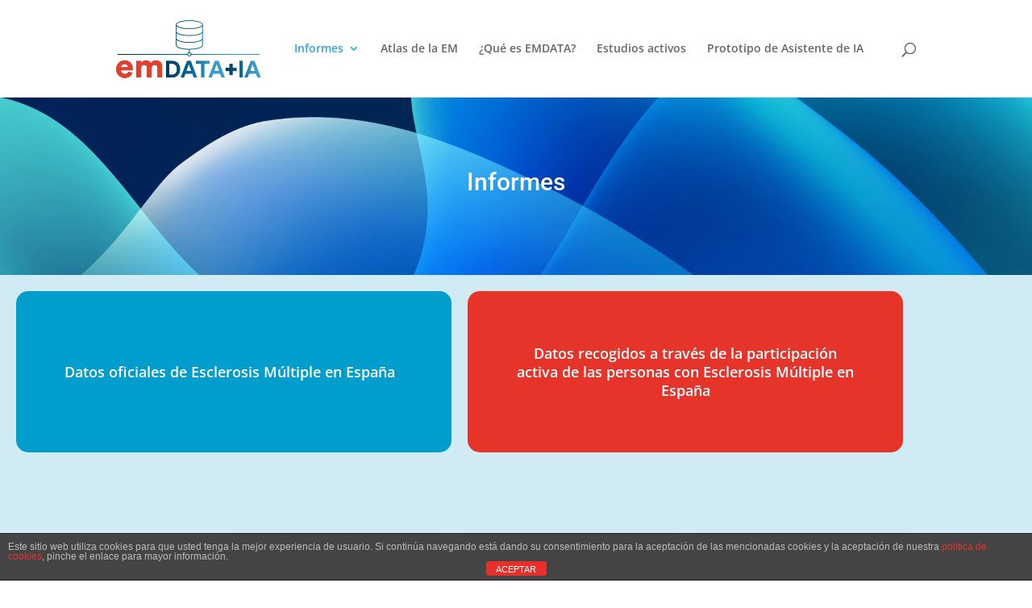

--- FILE ---
content_type: text/html; charset=UTF-8
request_url: https://emdata.esclerosismultiple.com/informes/
body_size: 18469
content:
<!DOCTYPE html>
<html lang="es">
<head>
	<meta charset="UTF-8" />
<meta http-equiv="X-UA-Compatible" content="IE=edge">
	<link rel="pingback" href="https://emdata.esclerosismultiple.com/xmlrpc.php" />

	<script type="text/javascript">
		document.documentElement.className = 'js';
	</script>

	
	<!-- Global site tag (gtag.js) - Google Analytics -->
<script async src="https://www.googletagmanager.com/gtag/js?id=G-PW8VJV922T"></script>
<script>
	window.dataLayer = window.dataLayer || [];
	function gtag(){dataLayer.push(arguments);}
	gtag('js', new Date());

	gtag('config', 'G-PW8VJV922T');
</script>
	
	<link rel="preconnect" href="https://fonts.gstatic.com" crossorigin /><style id="et-divi-open-sans-inline-css">/* Original: https://fonts.googleapis.com/css?family=Open+Sans:300italic,400italic,600italic,700italic,800italic,400,300,600,700,800&#038;subset=latin,latin-ext&#038;display=swap *//* User Agent: Mozilla/5.0 (Unknown; Linux x86_64) AppleWebKit/538.1 (KHTML, like Gecko) Safari/538.1 Daum/4.1 */@font-face {font-family: 'Open Sans';font-style: italic;font-weight: 300;font-stretch: normal;font-display: swap;src: url(https://fonts.gstatic.com/s/opensans/v44/memQYaGs126MiZpBA-UFUIcVXSCEkx2cmqvXlWq8tWZ0Pw86hd0Rk5hkWV4exQ.ttf) format('truetype');}@font-face {font-family: 'Open Sans';font-style: italic;font-weight: 400;font-stretch: normal;font-display: swap;src: url(https://fonts.gstatic.com/s/opensans/v44/memQYaGs126MiZpBA-UFUIcVXSCEkx2cmqvXlWq8tWZ0Pw86hd0Rk8ZkWV4exQ.ttf) format('truetype');}@font-face {font-family: 'Open Sans';font-style: italic;font-weight: 600;font-stretch: normal;font-display: swap;src: url(https://fonts.gstatic.com/s/opensans/v44/memQYaGs126MiZpBA-UFUIcVXSCEkx2cmqvXlWq8tWZ0Pw86hd0RkxhjWV4exQ.ttf) format('truetype');}@font-face {font-family: 'Open Sans';font-style: italic;font-weight: 700;font-stretch: normal;font-display: swap;src: url(https://fonts.gstatic.com/s/opensans/v44/memQYaGs126MiZpBA-UFUIcVXSCEkx2cmqvXlWq8tWZ0Pw86hd0RkyFjWV4exQ.ttf) format('truetype');}@font-face {font-family: 'Open Sans';font-style: italic;font-weight: 800;font-stretch: normal;font-display: swap;src: url(https://fonts.gstatic.com/s/opensans/v44/memQYaGs126MiZpBA-UFUIcVXSCEkx2cmqvXlWq8tWZ0Pw86hd0Rk0ZjWV4exQ.ttf) format('truetype');}@font-face {font-family: 'Open Sans';font-style: normal;font-weight: 300;font-stretch: normal;font-display: swap;src: url(https://fonts.gstatic.com/s/opensans/v44/memSYaGs126MiZpBA-UvWbX2vVnXBbObj2OVZyOOSr4dVJWUgsiH0B4uaVc.ttf) format('truetype');}@font-face {font-family: 'Open Sans';font-style: normal;font-weight: 400;font-stretch: normal;font-display: swap;src: url(https://fonts.gstatic.com/s/opensans/v44/memSYaGs126MiZpBA-UvWbX2vVnXBbObj2OVZyOOSr4dVJWUgsjZ0B4uaVc.ttf) format('truetype');}@font-face {font-family: 'Open Sans';font-style: normal;font-weight: 600;font-stretch: normal;font-display: swap;src: url(https://fonts.gstatic.com/s/opensans/v44/memSYaGs126MiZpBA-UvWbX2vVnXBbObj2OVZyOOSr4dVJWUgsgH1x4uaVc.ttf) format('truetype');}@font-face {font-family: 'Open Sans';font-style: normal;font-weight: 700;font-stretch: normal;font-display: swap;src: url(https://fonts.gstatic.com/s/opensans/v44/memSYaGs126MiZpBA-UvWbX2vVnXBbObj2OVZyOOSr4dVJWUgsg-1x4uaVc.ttf) format('truetype');}@font-face {font-family: 'Open Sans';font-style: normal;font-weight: 800;font-stretch: normal;font-display: swap;src: url(https://fonts.gstatic.com/s/opensans/v44/memSYaGs126MiZpBA-UvWbX2vVnXBbObj2OVZyOOSr4dVJWUgshZ1x4uaVc.ttf) format('truetype');}/* User Agent: Mozilla/5.0 (Windows NT 6.1; WOW64; rv:27.0) Gecko/20100101 Firefox/27.0 */@font-face {font-family: 'Open Sans';font-style: italic;font-weight: 300;font-stretch: normal;font-display: swap;src: url(https://fonts.gstatic.com/l/font?kit=memQYaGs126MiZpBA-UFUIcVXSCEkx2cmqvXlWq8tWZ0Pw86hd0Rk5hkWV4exg&skey=743457fe2cc29280&v=v44) format('woff');}@font-face {font-family: 'Open Sans';font-style: italic;font-weight: 400;font-stretch: normal;font-display: swap;src: url(https://fonts.gstatic.com/l/font?kit=memQYaGs126MiZpBA-UFUIcVXSCEkx2cmqvXlWq8tWZ0Pw86hd0Rk8ZkWV4exg&skey=743457fe2cc29280&v=v44) format('woff');}@font-face {font-family: 'Open Sans';font-style: italic;font-weight: 600;font-stretch: normal;font-display: swap;src: url(https://fonts.gstatic.com/l/font?kit=memQYaGs126MiZpBA-UFUIcVXSCEkx2cmqvXlWq8tWZ0Pw86hd0RkxhjWV4exg&skey=743457fe2cc29280&v=v44) format('woff');}@font-face {font-family: 'Open Sans';font-style: italic;font-weight: 700;font-stretch: normal;font-display: swap;src: url(https://fonts.gstatic.com/l/font?kit=memQYaGs126MiZpBA-UFUIcVXSCEkx2cmqvXlWq8tWZ0Pw86hd0RkyFjWV4exg&skey=743457fe2cc29280&v=v44) format('woff');}@font-face {font-family: 'Open Sans';font-style: italic;font-weight: 800;font-stretch: normal;font-display: swap;src: url(https://fonts.gstatic.com/l/font?kit=memQYaGs126MiZpBA-UFUIcVXSCEkx2cmqvXlWq8tWZ0Pw86hd0Rk0ZjWV4exg&skey=743457fe2cc29280&v=v44) format('woff');}@font-face {font-family: 'Open Sans';font-style: normal;font-weight: 300;font-stretch: normal;font-display: swap;src: url(https://fonts.gstatic.com/l/font?kit=memSYaGs126MiZpBA-UvWbX2vVnXBbObj2OVZyOOSr4dVJWUgsiH0B4uaVQ&skey=62c1cbfccc78b4b2&v=v44) format('woff');}@font-face {font-family: 'Open Sans';font-style: normal;font-weight: 400;font-stretch: normal;font-display: swap;src: url(https://fonts.gstatic.com/l/font?kit=memSYaGs126MiZpBA-UvWbX2vVnXBbObj2OVZyOOSr4dVJWUgsjZ0B4uaVQ&skey=62c1cbfccc78b4b2&v=v44) format('woff');}@font-face {font-family: 'Open Sans';font-style: normal;font-weight: 600;font-stretch: normal;font-display: swap;src: url(https://fonts.gstatic.com/l/font?kit=memSYaGs126MiZpBA-UvWbX2vVnXBbObj2OVZyOOSr4dVJWUgsgH1x4uaVQ&skey=62c1cbfccc78b4b2&v=v44) format('woff');}@font-face {font-family: 'Open Sans';font-style: normal;font-weight: 700;font-stretch: normal;font-display: swap;src: url(https://fonts.gstatic.com/l/font?kit=memSYaGs126MiZpBA-UvWbX2vVnXBbObj2OVZyOOSr4dVJWUgsg-1x4uaVQ&skey=62c1cbfccc78b4b2&v=v44) format('woff');}@font-face {font-family: 'Open Sans';font-style: normal;font-weight: 800;font-stretch: normal;font-display: swap;src: url(https://fonts.gstatic.com/l/font?kit=memSYaGs126MiZpBA-UvWbX2vVnXBbObj2OVZyOOSr4dVJWUgshZ1x4uaVQ&skey=62c1cbfccc78b4b2&v=v44) format('woff');}/* User Agent: Mozilla/5.0 (Windows NT 6.3; rv:39.0) Gecko/20100101 Firefox/39.0 */@font-face {font-family: 'Open Sans';font-style: italic;font-weight: 300;font-stretch: normal;font-display: swap;src: url(https://fonts.gstatic.com/s/opensans/v44/memQYaGs126MiZpBA-UFUIcVXSCEkx2cmqvXlWq8tWZ0Pw86hd0Rk5hkWV4ewA.woff2) format('woff2');}@font-face {font-family: 'Open Sans';font-style: italic;font-weight: 400;font-stretch: normal;font-display: swap;src: url(https://fonts.gstatic.com/s/opensans/v44/memQYaGs126MiZpBA-UFUIcVXSCEkx2cmqvXlWq8tWZ0Pw86hd0Rk8ZkWV4ewA.woff2) format('woff2');}@font-face {font-family: 'Open Sans';font-style: italic;font-weight: 600;font-stretch: normal;font-display: swap;src: url(https://fonts.gstatic.com/s/opensans/v44/memQYaGs126MiZpBA-UFUIcVXSCEkx2cmqvXlWq8tWZ0Pw86hd0RkxhjWV4ewA.woff2) format('woff2');}@font-face {font-family: 'Open Sans';font-style: italic;font-weight: 700;font-stretch: normal;font-display: swap;src: url(https://fonts.gstatic.com/s/opensans/v44/memQYaGs126MiZpBA-UFUIcVXSCEkx2cmqvXlWq8tWZ0Pw86hd0RkyFjWV4ewA.woff2) format('woff2');}@font-face {font-family: 'Open Sans';font-style: italic;font-weight: 800;font-stretch: normal;font-display: swap;src: url(https://fonts.gstatic.com/s/opensans/v44/memQYaGs126MiZpBA-UFUIcVXSCEkx2cmqvXlWq8tWZ0Pw86hd0Rk0ZjWV4ewA.woff2) format('woff2');}@font-face {font-family: 'Open Sans';font-style: normal;font-weight: 300;font-stretch: normal;font-display: swap;src: url(https://fonts.gstatic.com/s/opensans/v44/memSYaGs126MiZpBA-UvWbX2vVnXBbObj2OVZyOOSr4dVJWUgsiH0B4uaVI.woff2) format('woff2');}@font-face {font-family: 'Open Sans';font-style: normal;font-weight: 400;font-stretch: normal;font-display: swap;src: url(https://fonts.gstatic.com/s/opensans/v44/memSYaGs126MiZpBA-UvWbX2vVnXBbObj2OVZyOOSr4dVJWUgsjZ0B4uaVI.woff2) format('woff2');}@font-face {font-family: 'Open Sans';font-style: normal;font-weight: 600;font-stretch: normal;font-display: swap;src: url(https://fonts.gstatic.com/s/opensans/v44/memSYaGs126MiZpBA-UvWbX2vVnXBbObj2OVZyOOSr4dVJWUgsgH1x4uaVI.woff2) format('woff2');}@font-face {font-family: 'Open Sans';font-style: normal;font-weight: 700;font-stretch: normal;font-display: swap;src: url(https://fonts.gstatic.com/s/opensans/v44/memSYaGs126MiZpBA-UvWbX2vVnXBbObj2OVZyOOSr4dVJWUgsg-1x4uaVI.woff2) format('woff2');}@font-face {font-family: 'Open Sans';font-style: normal;font-weight: 800;font-stretch: normal;font-display: swap;src: url(https://fonts.gstatic.com/s/opensans/v44/memSYaGs126MiZpBA-UvWbX2vVnXBbObj2OVZyOOSr4dVJWUgshZ1x4uaVI.woff2) format('woff2');}</style><meta name='robots' content='index, follow, max-image-preview:large, max-snippet:-1, max-video-preview:-1' />
<script type="text/javascript">
			let jqueryParams=[],jQuery=function(r){return jqueryParams=[...jqueryParams,r],jQuery},$=function(r){return jqueryParams=[...jqueryParams,r],$};window.jQuery=jQuery,window.$=jQuery;let customHeadScripts=!1;jQuery.fn=jQuery.prototype={},$.fn=jQuery.prototype={},jQuery.noConflict=function(r){if(window.jQuery)return jQuery=window.jQuery,$=window.jQuery,customHeadScripts=!0,jQuery.noConflict},jQuery.ready=function(r){jqueryParams=[...jqueryParams,r]},$.ready=function(r){jqueryParams=[...jqueryParams,r]},jQuery.load=function(r){jqueryParams=[...jqueryParams,r]},$.load=function(r){jqueryParams=[...jqueryParams,r]},jQuery.fn.ready=function(r){jqueryParams=[...jqueryParams,r]},$.fn.ready=function(r){jqueryParams=[...jqueryParams,r]};</script>
	<!-- This site is optimized with the Yoast SEO plugin v26.8 - https://yoast.com/product/yoast-seo-wordpress/ -->
	<title>EMDATA – Esclerosis Múltiple España</title>
	<meta name="description" content="EMDATA es el espacio de Esclerosis Múltiple España para recoger y mostrar datos de interés a la comunidad sobre investigación y calidad de vida en Esclerosis Múltiple." />
	<link rel="canonical" href="https://emdata.esclerosismultiple.com/informes/" />
	<meta property="og:locale" content="es_ES" />
	<meta property="og:type" content="article" />
	<meta property="og:title" content="EMDATA – Esclerosis Múltiple España" />
	<meta property="og:description" content="EMDATA es el espacio de Esclerosis Múltiple España para recoger y mostrar datos de interés a la comunidad sobre investigación y calidad de vida en Esclerosis Múltiple." />
	<meta property="og:url" content="https://emdata.esclerosismultiple.com/informes/" />
	<meta property="og:site_name" content="EMDATA – Esclerosis Múltiple España" />
	<meta property="article:publisher" content="https://www.facebook.com/esclerosismultipleespana/" />
	<meta property="article:modified_time" content="2022-09-27T08:55:55+00:00" />
	<meta name="twitter:card" content="summary_large_image" />
	<meta name="twitter:site" content="@esclerosiseme" />
	<script type="application/ld+json" class="yoast-schema-graph">{"@context":"https://schema.org","@graph":[{"@type":"WebPage","@id":"https://emdata.esclerosismultiple.com/informes/","url":"https://emdata.esclerosismultiple.com/informes/","name":"EMDATA – Esclerosis Múltiple España","isPartOf":{"@id":"https://emdata.esclerosismultiple.com/#website"},"datePublished":"2022-09-22T06:23:19+00:00","dateModified":"2022-09-27T08:55:55+00:00","description":"EMDATA es el espacio de Esclerosis Múltiple España para recoger y mostrar datos de interés a la comunidad sobre investigación y calidad de vida en Esclerosis Múltiple.","breadcrumb":{"@id":"https://emdata.esclerosismultiple.com/informes/#breadcrumb"},"inLanguage":"es","potentialAction":[{"@type":"ReadAction","target":["https://emdata.esclerosismultiple.com/informes/"]}]},{"@type":"BreadcrumbList","@id":"https://emdata.esclerosismultiple.com/informes/#breadcrumb","itemListElement":[{"@type":"ListItem","position":1,"name":"Portada","item":"https://emdata.esclerosismultiple.com/"},{"@type":"ListItem","position":2,"name":"Informes"}]},{"@type":"WebSite","@id":"https://emdata.esclerosismultiple.com/#website","url":"https://emdata.esclerosismultiple.com/","name":"EMDATA – Esclerosis Múltiple España","description":"EMDATA es el espacio de Esclerosis Múltiple España para recoger y mostrar datos de interés a la comunidad sobre investigación y calidad de vida en Esclerosis Múltiple.","publisher":{"@id":"https://emdata.esclerosismultiple.com/#organization"},"potentialAction":[{"@type":"SearchAction","target":{"@type":"EntryPoint","urlTemplate":"https://emdata.esclerosismultiple.com/?s={search_term_string}"},"query-input":{"@type":"PropertyValueSpecification","valueRequired":true,"valueName":"search_term_string"}}],"inLanguage":"es"},{"@type":"Organization","@id":"https://emdata.esclerosismultiple.com/#organization","name":"EMDATA – Esclerosis Múltiple España","url":"https://emdata.esclerosismultiple.com/","logo":{"@type":"ImageObject","inLanguage":"es","@id":"https://emdata.esclerosismultiple.com/#/schema/logo/image/","url":"https://emdata.esclerosismultiple.com/wp-content/uploads/2020/11/linkem.png","contentUrl":"https://emdata.esclerosismultiple.com/wp-content/uploads/2020/11/linkem.png","width":464,"height":251,"caption":"EMDATA – Esclerosis Múltiple España"},"image":{"@id":"https://emdata.esclerosismultiple.com/#/schema/logo/image/"},"sameAs":["https://www.facebook.com/esclerosismultipleespana/","https://x.com/esclerosiseme","https://www.instagram.com/esclerosiseme/","https://www.linkedin.com/company/esclerosis-multiple-espana/","https://www.youtube.com/channel/UCTQcePkjNKigG93Wy_67qgw"]}]}</script>
	<!-- / Yoast SEO plugin. -->


<link rel='dns-prefetch' href='//cdnjs.cloudflare.com' />
<link rel='dns-prefetch' href='//maxcdn.bootstrapcdn.com' />
<link rel="alternate" type="application/rss+xml" title="EMDATA – Esclerosis Múltiple España &raquo; Feed" href="https://emdata.esclerosismultiple.com/feed/" />
<link rel="alternate" type="application/rss+xml" title="EMDATA – Esclerosis Múltiple España &raquo; Feed de los comentarios" href="https://emdata.esclerosismultiple.com/comments/feed/" />
<link rel="alternate" title="oEmbed (JSON)" type="application/json+oembed" href="https://emdata.esclerosismultiple.com/wp-json/oembed/1.0/embed?url=https%3A%2F%2Femdata.esclerosismultiple.com%2Finformes%2F" />
<link rel="alternate" title="oEmbed (XML)" type="text/xml+oembed" href="https://emdata.esclerosismultiple.com/wp-json/oembed/1.0/embed?url=https%3A%2F%2Femdata.esclerosismultiple.com%2Finformes%2F&#038;format=xml" />
<meta content="Link EM v.1.0.30" name="generator"/><style id='wp-img-auto-sizes-contain-inline-css' type='text/css'>
img:is([sizes=auto i],[sizes^="auto," i]){contain-intrinsic-size:3000px 1500px}
/*# sourceURL=wp-img-auto-sizes-contain-inline-css */
</style>
<style id='classic-theme-styles-inline-css' type='text/css'>
/*! This file is auto-generated */
.wp-block-button__link{color:#fff;background-color:#32373c;border-radius:9999px;box-shadow:none;text-decoration:none;padding:calc(.667em + 2px) calc(1.333em + 2px);font-size:1.125em}.wp-block-file__button{background:#32373c;color:#fff;text-decoration:none}
/*# sourceURL=/wp-includes/css/classic-themes.min.css */
</style>
<link rel='stylesheet' id='wp-components-css' href='https://emdata.esclerosismultiple.com/wp-includes/css/dist/components/style.min.css?ver=6.9' type='text/css' media='all' />
<link rel='stylesheet' id='wp-preferences-css' href='https://emdata.esclerosismultiple.com/wp-includes/css/dist/preferences/style.min.css?ver=6.9' type='text/css' media='all' />
<link rel='stylesheet' id='wp-block-editor-css' href='https://emdata.esclerosismultiple.com/wp-includes/css/dist/block-editor/style.min.css?ver=6.9' type='text/css' media='all' />
<link rel='stylesheet' id='popup-maker-block-library-style-css' href='https://emdata.esclerosismultiple.com/wp-content/plugins/popup-maker/dist/packages/block-library-style.css?ver=dbea705cfafe089d65f1' type='text/css' media='all' />
<style id='global-styles-inline-css' type='text/css'>
:root{--wp--preset--aspect-ratio--square: 1;--wp--preset--aspect-ratio--4-3: 4/3;--wp--preset--aspect-ratio--3-4: 3/4;--wp--preset--aspect-ratio--3-2: 3/2;--wp--preset--aspect-ratio--2-3: 2/3;--wp--preset--aspect-ratio--16-9: 16/9;--wp--preset--aspect-ratio--9-16: 9/16;--wp--preset--color--black: #000000;--wp--preset--color--cyan-bluish-gray: #abb8c3;--wp--preset--color--white: #ffffff;--wp--preset--color--pale-pink: #f78da7;--wp--preset--color--vivid-red: #cf2e2e;--wp--preset--color--luminous-vivid-orange: #ff6900;--wp--preset--color--luminous-vivid-amber: #fcb900;--wp--preset--color--light-green-cyan: #7bdcb5;--wp--preset--color--vivid-green-cyan: #00d084;--wp--preset--color--pale-cyan-blue: #8ed1fc;--wp--preset--color--vivid-cyan-blue: #0693e3;--wp--preset--color--vivid-purple: #9b51e0;--wp--preset--gradient--vivid-cyan-blue-to-vivid-purple: linear-gradient(135deg,rgb(6,147,227) 0%,rgb(155,81,224) 100%);--wp--preset--gradient--light-green-cyan-to-vivid-green-cyan: linear-gradient(135deg,rgb(122,220,180) 0%,rgb(0,208,130) 100%);--wp--preset--gradient--luminous-vivid-amber-to-luminous-vivid-orange: linear-gradient(135deg,rgb(252,185,0) 0%,rgb(255,105,0) 100%);--wp--preset--gradient--luminous-vivid-orange-to-vivid-red: linear-gradient(135deg,rgb(255,105,0) 0%,rgb(207,46,46) 100%);--wp--preset--gradient--very-light-gray-to-cyan-bluish-gray: linear-gradient(135deg,rgb(238,238,238) 0%,rgb(169,184,195) 100%);--wp--preset--gradient--cool-to-warm-spectrum: linear-gradient(135deg,rgb(74,234,220) 0%,rgb(151,120,209) 20%,rgb(207,42,186) 40%,rgb(238,44,130) 60%,rgb(251,105,98) 80%,rgb(254,248,76) 100%);--wp--preset--gradient--blush-light-purple: linear-gradient(135deg,rgb(255,206,236) 0%,rgb(152,150,240) 100%);--wp--preset--gradient--blush-bordeaux: linear-gradient(135deg,rgb(254,205,165) 0%,rgb(254,45,45) 50%,rgb(107,0,62) 100%);--wp--preset--gradient--luminous-dusk: linear-gradient(135deg,rgb(255,203,112) 0%,rgb(199,81,192) 50%,rgb(65,88,208) 100%);--wp--preset--gradient--pale-ocean: linear-gradient(135deg,rgb(255,245,203) 0%,rgb(182,227,212) 50%,rgb(51,167,181) 100%);--wp--preset--gradient--electric-grass: linear-gradient(135deg,rgb(202,248,128) 0%,rgb(113,206,126) 100%);--wp--preset--gradient--midnight: linear-gradient(135deg,rgb(2,3,129) 0%,rgb(40,116,252) 100%);--wp--preset--font-size--small: 13px;--wp--preset--font-size--medium: 20px;--wp--preset--font-size--large: 36px;--wp--preset--font-size--x-large: 42px;--wp--preset--spacing--20: 0.44rem;--wp--preset--spacing--30: 0.67rem;--wp--preset--spacing--40: 1rem;--wp--preset--spacing--50: 1.5rem;--wp--preset--spacing--60: 2.25rem;--wp--preset--spacing--70: 3.38rem;--wp--preset--spacing--80: 5.06rem;--wp--preset--shadow--natural: 6px 6px 9px rgba(0, 0, 0, 0.2);--wp--preset--shadow--deep: 12px 12px 50px rgba(0, 0, 0, 0.4);--wp--preset--shadow--sharp: 6px 6px 0px rgba(0, 0, 0, 0.2);--wp--preset--shadow--outlined: 6px 6px 0px -3px rgb(255, 255, 255), 6px 6px rgb(0, 0, 0);--wp--preset--shadow--crisp: 6px 6px 0px rgb(0, 0, 0);}:where(.is-layout-flex){gap: 0.5em;}:where(.is-layout-grid){gap: 0.5em;}body .is-layout-flex{display: flex;}.is-layout-flex{flex-wrap: wrap;align-items: center;}.is-layout-flex > :is(*, div){margin: 0;}body .is-layout-grid{display: grid;}.is-layout-grid > :is(*, div){margin: 0;}:where(.wp-block-columns.is-layout-flex){gap: 2em;}:where(.wp-block-columns.is-layout-grid){gap: 2em;}:where(.wp-block-post-template.is-layout-flex){gap: 1.25em;}:where(.wp-block-post-template.is-layout-grid){gap: 1.25em;}.has-black-color{color: var(--wp--preset--color--black) !important;}.has-cyan-bluish-gray-color{color: var(--wp--preset--color--cyan-bluish-gray) !important;}.has-white-color{color: var(--wp--preset--color--white) !important;}.has-pale-pink-color{color: var(--wp--preset--color--pale-pink) !important;}.has-vivid-red-color{color: var(--wp--preset--color--vivid-red) !important;}.has-luminous-vivid-orange-color{color: var(--wp--preset--color--luminous-vivid-orange) !important;}.has-luminous-vivid-amber-color{color: var(--wp--preset--color--luminous-vivid-amber) !important;}.has-light-green-cyan-color{color: var(--wp--preset--color--light-green-cyan) !important;}.has-vivid-green-cyan-color{color: var(--wp--preset--color--vivid-green-cyan) !important;}.has-pale-cyan-blue-color{color: var(--wp--preset--color--pale-cyan-blue) !important;}.has-vivid-cyan-blue-color{color: var(--wp--preset--color--vivid-cyan-blue) !important;}.has-vivid-purple-color{color: var(--wp--preset--color--vivid-purple) !important;}.has-black-background-color{background-color: var(--wp--preset--color--black) !important;}.has-cyan-bluish-gray-background-color{background-color: var(--wp--preset--color--cyan-bluish-gray) !important;}.has-white-background-color{background-color: var(--wp--preset--color--white) !important;}.has-pale-pink-background-color{background-color: var(--wp--preset--color--pale-pink) !important;}.has-vivid-red-background-color{background-color: var(--wp--preset--color--vivid-red) !important;}.has-luminous-vivid-orange-background-color{background-color: var(--wp--preset--color--luminous-vivid-orange) !important;}.has-luminous-vivid-amber-background-color{background-color: var(--wp--preset--color--luminous-vivid-amber) !important;}.has-light-green-cyan-background-color{background-color: var(--wp--preset--color--light-green-cyan) !important;}.has-vivid-green-cyan-background-color{background-color: var(--wp--preset--color--vivid-green-cyan) !important;}.has-pale-cyan-blue-background-color{background-color: var(--wp--preset--color--pale-cyan-blue) !important;}.has-vivid-cyan-blue-background-color{background-color: var(--wp--preset--color--vivid-cyan-blue) !important;}.has-vivid-purple-background-color{background-color: var(--wp--preset--color--vivid-purple) !important;}.has-black-border-color{border-color: var(--wp--preset--color--black) !important;}.has-cyan-bluish-gray-border-color{border-color: var(--wp--preset--color--cyan-bluish-gray) !important;}.has-white-border-color{border-color: var(--wp--preset--color--white) !important;}.has-pale-pink-border-color{border-color: var(--wp--preset--color--pale-pink) !important;}.has-vivid-red-border-color{border-color: var(--wp--preset--color--vivid-red) !important;}.has-luminous-vivid-orange-border-color{border-color: var(--wp--preset--color--luminous-vivid-orange) !important;}.has-luminous-vivid-amber-border-color{border-color: var(--wp--preset--color--luminous-vivid-amber) !important;}.has-light-green-cyan-border-color{border-color: var(--wp--preset--color--light-green-cyan) !important;}.has-vivid-green-cyan-border-color{border-color: var(--wp--preset--color--vivid-green-cyan) !important;}.has-pale-cyan-blue-border-color{border-color: var(--wp--preset--color--pale-cyan-blue) !important;}.has-vivid-cyan-blue-border-color{border-color: var(--wp--preset--color--vivid-cyan-blue) !important;}.has-vivid-purple-border-color{border-color: var(--wp--preset--color--vivid-purple) !important;}.has-vivid-cyan-blue-to-vivid-purple-gradient-background{background: var(--wp--preset--gradient--vivid-cyan-blue-to-vivid-purple) !important;}.has-light-green-cyan-to-vivid-green-cyan-gradient-background{background: var(--wp--preset--gradient--light-green-cyan-to-vivid-green-cyan) !important;}.has-luminous-vivid-amber-to-luminous-vivid-orange-gradient-background{background: var(--wp--preset--gradient--luminous-vivid-amber-to-luminous-vivid-orange) !important;}.has-luminous-vivid-orange-to-vivid-red-gradient-background{background: var(--wp--preset--gradient--luminous-vivid-orange-to-vivid-red) !important;}.has-very-light-gray-to-cyan-bluish-gray-gradient-background{background: var(--wp--preset--gradient--very-light-gray-to-cyan-bluish-gray) !important;}.has-cool-to-warm-spectrum-gradient-background{background: var(--wp--preset--gradient--cool-to-warm-spectrum) !important;}.has-blush-light-purple-gradient-background{background: var(--wp--preset--gradient--blush-light-purple) !important;}.has-blush-bordeaux-gradient-background{background: var(--wp--preset--gradient--blush-bordeaux) !important;}.has-luminous-dusk-gradient-background{background: var(--wp--preset--gradient--luminous-dusk) !important;}.has-pale-ocean-gradient-background{background: var(--wp--preset--gradient--pale-ocean) !important;}.has-electric-grass-gradient-background{background: var(--wp--preset--gradient--electric-grass) !important;}.has-midnight-gradient-background{background: var(--wp--preset--gradient--midnight) !important;}.has-small-font-size{font-size: var(--wp--preset--font-size--small) !important;}.has-medium-font-size{font-size: var(--wp--preset--font-size--medium) !important;}.has-large-font-size{font-size: var(--wp--preset--font-size--large) !important;}.has-x-large-font-size{font-size: var(--wp--preset--font-size--x-large) !important;}
:where(.wp-block-post-template.is-layout-flex){gap: 1.25em;}:where(.wp-block-post-template.is-layout-grid){gap: 1.25em;}
:where(.wp-block-term-template.is-layout-flex){gap: 1.25em;}:where(.wp-block-term-template.is-layout-grid){gap: 1.25em;}
:where(.wp-block-columns.is-layout-flex){gap: 2em;}:where(.wp-block-columns.is-layout-grid){gap: 2em;}
:root :where(.wp-block-pullquote){font-size: 1.5em;line-height: 1.6;}
/*# sourceURL=global-styles-inline-css */
</style>
<link rel='stylesheet' id='front-estilos-css' href='https://emdata.esclerosismultiple.com/wp-content/plugins/asesor-cookies-para-la-ley-en-espana/html/front/estilos.css?ver=6.9' type='text/css' media='all' />
<link rel='stylesheet' id='rt-fontawsome-css' href='https://emdata.esclerosismultiple.com/wp-content/plugins/the-post-grid/assets/vendor/font-awesome/css/font-awesome.min.css?ver=7.8.8' type='text/css' media='all' />
<link rel='stylesheet' id='rt-tpg-css' href='https://emdata.esclerosismultiple.com/wp-content/plugins/the-post-grid/assets/css/thepostgrid.min.css?ver=7.8.8' type='text/css' media='all' />
<link rel='stylesheet' id='bootstrap-style-css' href='https://cdnjs.cloudflare.com/ajax/libs/bootswatch/4.3.1/darkly/bootstrap.min.css?ver=4.3.1' type='text/css' media='all' />
<link rel='stylesheet' id='elementor-icons-css' href='https://emdata.esclerosismultiple.com/wp-content/plugins/elementor/assets/lib/eicons/css/elementor-icons.min.css?ver=5.46.0' type='text/css' media='all' />
<link rel='stylesheet' id='elementor-frontend-css' href='https://emdata.esclerosismultiple.com/wp-content/plugins/elementor/assets/css/frontend.min.css?ver=3.34.3' type='text/css' media='all' />
<link rel='stylesheet' id='elementor-post-1763-css' href='https://emdata.esclerosismultiple.com/wp-content/uploads/elementor/css/post-1763.css?ver=1764069228' type='text/css' media='all' />
<link rel='stylesheet' id='widget-spacer-css' href='https://emdata.esclerosismultiple.com/wp-content/plugins/elementor/assets/css/widget-spacer.min.css?ver=3.34.3' type='text/css' media='all' />
<link rel='stylesheet' id='elementor-post-1786-css' href='https://emdata.esclerosismultiple.com/wp-content/uploads/elementor/css/post-1786.css?ver=1764072128' type='text/css' media='all' />
<link rel='stylesheet' id='eael-general-css' href='https://emdata.esclerosismultiple.com/wp-content/plugins/essential-addons-for-elementor-lite/assets/front-end/css/view/general.min.css?ver=6.5.9' type='text/css' media='all' />
<link rel='stylesheet' id='gridmaster-frontend-css' href='https://emdata.esclerosismultiple.com/wp-content/plugins/ajax-filter-posts/assets/css/frontend.min.css?ver=3.4.17' type='text/css' media='all' />
<link rel='stylesheet' id='divi-style-parent-css' href='https://emdata.esclerosismultiple.com/wp-content/themes/Divi/style-static.min.css?ver=4.13.0' type='text/css' media='all' />
<link rel='stylesheet' id='child-style-css' href='https://emdata.esclerosismultiple.com/wp-content/themes/linkem/style.css?ver=1.0.30' type='text/css' media='all' />
<link rel='stylesheet' id='elementor-gf-local-roboto-css' href='https://emdata.esclerosismultiple.com/wp-content/uploads/elementor/google-fonts/css/roboto.css?ver=1745923486' type='text/css' media='all' />
<link rel='stylesheet' id='elementor-gf-local-robotoslab-css' href='https://emdata.esclerosismultiple.com/wp-content/uploads/elementor/google-fonts/css/robotoslab.css?ver=1745923491' type='text/css' media='all' />
<link rel='stylesheet' id='elementor-gf-local-opensans-css' href='https://emdata.esclerosismultiple.com/wp-content/uploads/elementor/google-fonts/css/opensans.css?ver=1745923502' type='text/css' media='all' />
<script type="text/javascript" src="https://emdata.esclerosismultiple.com/wp-includes/js/jquery/jquery.min.js?ver=3.7.1" id="jquery-core-js"></script>
<script type="text/javascript" src="https://emdata.esclerosismultiple.com/wp-includes/js/jquery/jquery-migrate.min.js?ver=3.4.1" id="jquery-migrate-js"></script>
<script type="text/javascript" id="jquery-js-after">
/* <![CDATA[ */
jqueryParams.length&&$.each(jqueryParams,function(e,r){if("function"==typeof r){var n=String(r);n.replace("$","jQuery");var a=new Function("return "+n)();$(document).ready(a)}});
//# sourceURL=jquery-js-after
/* ]]> */
</script>
<script type="text/javascript" id="front-principal-js-extra">
/* <![CDATA[ */
var cdp_cookies_info = {"url_plugin":"https://emdata.esclerosismultiple.com/wp-content/plugins/asesor-cookies-para-la-ley-en-espana/plugin.php","url_admin_ajax":"https://emdata.esclerosismultiple.com/wp-admin/admin-ajax.php"};
//# sourceURL=front-principal-js-extra
/* ]]> */
</script>
<script type="text/javascript" src="https://emdata.esclerosismultiple.com/wp-content/plugins/asesor-cookies-para-la-ley-en-espana/html/front/principal.js?ver=6.9" id="front-principal-js"></script>
<script type="text/javascript" src="https://cdnjs.cloudflare.com/ajax/libs/popper.js/1.11.0/umd/popper.min.js?ver=1.0.30" id="popper-script-js"></script>
<script type="text/javascript" src="https://maxcdn.bootstrapcdn.com/bootstrap/4.3.1/js/bootstrap.min.js?ver=4.3.1" id="bootsrap-script-js"></script>
<script type="text/javascript" id="main-script-js-extra">
/* <![CDATA[ */
var linkem_ajax = {"ajax_url":"https://emdata.esclerosismultiple.com/wp-admin/admin-ajax.php","check_nonce":"e86206c107"};
//# sourceURL=main-script-js-extra
/* ]]> */
</script>
<script type="text/javascript" src="https://emdata.esclerosismultiple.com/wp-content/themes/linkem/js/main.js?ver=1.0.30" id="main-script-js"></script>
<script type="text/javascript" src="https://emdata.esclerosismultiple.com/wp-content/themes/linkem/js/imageMapResizer.min.js?ver=1.0.30" id="map-resize-script-js"></script>
<link rel="https://api.w.org/" href="https://emdata.esclerosismultiple.com/wp-json/" /><link rel="alternate" title="JSON" type="application/json" href="https://emdata.esclerosismultiple.com/wp-json/wp/v2/pages/1786" /><link rel="EditURI" type="application/rsd+xml" title="RSD" href="https://emdata.esclerosismultiple.com/xmlrpc.php?rsd" />
<meta name="generator" content="WordPress 6.9" />
<link rel='shortlink' href='https://emdata.esclerosismultiple.com/?p=1786' />
        <style>
            :root {
                --tpg-primary-color: #0d6efd;
                --tpg-secondary-color: #0654c4;
                --tpg-primary-light: #c4d0ff
            }

                        body .rt-tpg-container .rt-loading,
            body #bottom-script-loader .rt-ball-clip-rotate {
                color: #0367bf !important;
            }

                    </style>
		<style>.wpupg-grid { transition: height 0.8s; }</style><meta name="viewport" content="width=device-width, initial-scale=1.0, maximum-scale=1.0, user-scalable=0" /><meta name="generator" content="Elementor 3.34.3; features: additional_custom_breakpoints; settings: css_print_method-external, google_font-enabled, font_display-auto">
			<style>
				.e-con.e-parent:nth-of-type(n+4):not(.e-lazyloaded):not(.e-no-lazyload),
				.e-con.e-parent:nth-of-type(n+4):not(.e-lazyloaded):not(.e-no-lazyload) * {
					background-image: none !important;
				}
				@media screen and (max-height: 1024px) {
					.e-con.e-parent:nth-of-type(n+3):not(.e-lazyloaded):not(.e-no-lazyload),
					.e-con.e-parent:nth-of-type(n+3):not(.e-lazyloaded):not(.e-no-lazyload) * {
						background-image: none !important;
					}
				}
				@media screen and (max-height: 640px) {
					.e-con.e-parent:nth-of-type(n+2):not(.e-lazyloaded):not(.e-no-lazyload),
					.e-con.e-parent:nth-of-type(n+2):not(.e-lazyloaded):not(.e-no-lazyload) * {
						background-image: none !important;
					}
				}
			</style>
			<link rel="icon" href="https://emdata.esclerosismultiple.com/wp-content/uploads/2025/11/cropped-Emdata_favicon-32x32.jpg" sizes="32x32" />
<link rel="icon" href="https://emdata.esclerosismultiple.com/wp-content/uploads/2025/11/cropped-Emdata_favicon-192x192.jpg" sizes="192x192" />
<link rel="apple-touch-icon" href="https://emdata.esclerosismultiple.com/wp-content/uploads/2025/11/cropped-Emdata_favicon-180x180.jpg" />
<meta name="msapplication-TileImage" content="https://emdata.esclerosismultiple.com/wp-content/uploads/2025/11/cropped-Emdata_favicon-270x270.jpg" />
<link rel="stylesheet" id="et-core-unified-tb-288-1786-cached-inline-styles" href="https://emdata.esclerosismultiple.com/wp-content/et-cache/1786/et-core-unified-tb-288-1786.min.css?ver=1769617865" /><link rel="stylesheet" id="et-core-unified-1786-cached-inline-styles" href="https://emdata.esclerosismultiple.com/wp-content/et-cache/1786/et-core-unified-1786.min.css?ver=1769617865" /></head>
<body class="wp-singular page-template page-template-elementor_header_footer page page-id-1786 wp-custom-logo wp-theme-Divi wp-child-theme-linkem et-tb-has-template et-tb-has-footer rttpg rttpg-7.8.8 radius-frontend rttpg-body-wrap rttpg-flaticon et_pb_button_helper_class et_fixed_nav et_show_nav et_secondary_nav_enabled et_secondary_nav_only_menu et_primary_nav_dropdown_animation_fade et_secondary_nav_dropdown_animation_fade et_header_style_left et_cover_background et_pb_gutter osx et_pb_gutters3 et_pb_pagebuilder_layout et_no_sidebar et_divi_theme et-db elementor-default elementor-template-full-width elementor-kit-1763 elementor-page elementor-page-1786">
	<div id="page-container">
<div id="et-boc" class="et-boc">
			
				<div id="top-header">
		<div class="container clearfix">

		
			<div id="et-secondary-menu">
                <a href="mailto:linkem@esclerosismultiple.com" title="linkem@esclerosismultiple.com">
                    <span>linkem@esclerosismultiple.com</span>
                </a>
                <a href="#" class="login-btn menu-item pum-trigger login-btn">Iniciar sesión</a>			<ul id="et-secondary-nav" class="menu"><li class="menu-item menu-item-type-custom menu-item-object-custom current-menu-item menu-item-has-children menu-item-1873"><a href="https://emdata.esclerosismultiple.com/informes/#informes+category:informes" aria-current="page">Informes</a>
<ul class="sub-menu">
	<li class="menu-item menu-item-type-custom menu-item-object-custom menu-item-1874"><a href="https://emdata.esclerosismultiple.com/datos-oficiales-de-esclerosis-multiple-en-espana-2/#informes+category:datos-oficiales-de-esclerosis-multiple-en-espana">Datos oficiales</a></li>
	<li class="menu-item menu-item-type-custom menu-item-object-custom menu-item-1875"><a href="https://emdata.esclerosismultiple.com/datos-recogidos-a-traves-de-la-participacion-activa-de-las-personas-con-esclerosis-multiple-en-espana-2/#informes+category:datos-recogidos-a-traves-de-la-participacion-activa-de-las-personas-con-esclerosis-multiple-en-espana">Datos de participación activa</a></li>
</ul>
</li>
<li class="menu-item menu-item-type-post_type menu-item-object-page menu-item-1221"><a href="https://emdata.esclerosismultiple.com/atlas-de-la-em/">Atlas de la EM</a></li>
<li class="menu-item menu-item-type-post_type menu-item-object-page menu-item-1328"><a href="https://emdata.esclerosismultiple.com/que-es-emdata/">¿Qué es EMDATA?</a></li>
<li class="menu-item menu-item-type-post_type menu-item-object-page menu-item-1987"><a href="https://emdata.esclerosismultiple.com/estudios-activos/">Estudios activos</a></li>
<li class="menu-item menu-item-type-custom menu-item-object-custom menu-item-2081"><a href="https://app-asistente-eme-cbencfcgaphkc4e0.spaincentral-01.azurewebsites.net/">Prototipo de Asistente de IA</a></li>
</ul>			</div> <!-- #et-secondary-menu -->

		</div> <!-- .container -->
	</div> <!-- #top-header -->


	<header id="main-header" data-height-onload="66">
		<div class="container clearfix et_menu_container">
					<div class="logo_container">
				<span class="logo_helper"></span>
				<a href="https://emdata.esclerosismultiple.com/">
					<img src="https://emdata.esclerosismultiple.com/wp-content/uploads/2025/11/EMData_AI_Color_01_(1).png" alt="EMDATA – Esclerosis Múltiple España" id="logo" data-height-percentage="54" />
				</a>
			</div>
					<div id="et-top-navigation" data-height="66" data-fixed-height="40">
									<nav id="top-menu-nav">
					<ul id="top-menu" class="nav"><li class="menu-item menu-item-type-custom menu-item-object-custom current-menu-item menu-item-has-children menu-item-1873"><a href="https://emdata.esclerosismultiple.com/informes/#informes+category:informes" aria-current="page">Informes</a>
<ul class="sub-menu">
	<li class="menu-item menu-item-type-custom menu-item-object-custom menu-item-1874"><a href="https://emdata.esclerosismultiple.com/datos-oficiales-de-esclerosis-multiple-en-espana-2/#informes+category:datos-oficiales-de-esclerosis-multiple-en-espana">Datos oficiales</a></li>
	<li class="menu-item menu-item-type-custom menu-item-object-custom menu-item-1875"><a href="https://emdata.esclerosismultiple.com/datos-recogidos-a-traves-de-la-participacion-activa-de-las-personas-con-esclerosis-multiple-en-espana-2/#informes+category:datos-recogidos-a-traves-de-la-participacion-activa-de-las-personas-con-esclerosis-multiple-en-espana">Datos de participación activa</a></li>
</ul>
</li>
<li class="menu-item menu-item-type-post_type menu-item-object-page menu-item-1221"><a href="https://emdata.esclerosismultiple.com/atlas-de-la-em/">Atlas de la EM</a></li>
<li class="menu-item menu-item-type-post_type menu-item-object-page menu-item-1328"><a href="https://emdata.esclerosismultiple.com/que-es-emdata/">¿Qué es EMDATA?</a></li>
<li class="menu-item menu-item-type-post_type menu-item-object-page menu-item-1987"><a href="https://emdata.esclerosismultiple.com/estudios-activos/">Estudios activos</a></li>
<li class="menu-item menu-item-type-custom menu-item-object-custom menu-item-2081"><a href="https://app-asistente-eme-cbencfcgaphkc4e0.spaincentral-01.azurewebsites.net/">Prototipo de Asistente de IA</a></li>
<li><a href="#" class="login-btn menu-item pum-trigger login-btn only-mobile">Iniciar sesión</a></li></ul>					</nav>
				
				
				
								<div id="et_top_search">
					<span id="et_search_icon"></span>
				</div>
				
				<div id="et_mobile_nav_menu">
				<div class="mobile_nav closed">
					<span class="select_page">Seleccionar página</span>
					<span class="mobile_menu_bar mobile_menu_bar_toggle"></span>
				</div>
			</div>			</div> <!-- #et-top-navigation -->
		</div> <!-- .container -->
		<div class="et_search_outer">
			<div class="container et_search_form_container">
				<form role="search" method="get" class="et-search-form" action="https://emdata.esclerosismultiple.com/">
				<input type="search" class="et-search-field" placeholder="Búsqueda &hellip;" value="" name="s" title="Buscar:" />				</form>
				<span class="et_close_search_field"></span>
			</div>
		</div>
	</header> <!-- #main-header -->
<div id="et-main-area">
	<div class="et-l et-l--post">
			<div class="et_builder_inner_content et_pb_gutters3">
				<div data-elementor-type="wp-page" data-elementor-id="1786" class="elementor elementor-1786">
						<section class="elementor-section elementor-top-section elementor-element elementor-element-5d634b39 elementor-section-boxed elementor-section-height-default elementor-section-height-default" data-id="5d634b39" data-element_type="section">
						<div class="elementor-container elementor-column-gap-default">
					<div class="elementor-column elementor-col-100 elementor-top-column elementor-element elementor-element-4f4443bf" data-id="4f4443bf" data-element_type="column">
			<div class="elementor-widget-wrap">
							</div>
		</div>
					</div>
		</section>
				<section class="elementor-section elementor-top-section elementor-element elementor-element-ef2a72c elementor-section-boxed elementor-section-height-default elementor-section-height-default" data-id="ef2a72c" data-element_type="section" data-settings="{&quot;background_background&quot;:&quot;classic&quot;}">
						<div class="elementor-container elementor-column-gap-default">
					<div class="elementor-column elementor-col-100 elementor-top-column elementor-element elementor-element-8af8c77" data-id="8af8c77" data-element_type="column">
			<div class="elementor-widget-wrap elementor-element-populated">
						<div class="elementor-element elementor-element-cec5fb0 elementor-widget elementor-widget-text-editor" data-id="cec5fb0" data-element_type="widget" data-widget_type="text-editor.default">
				<div class="elementor-widget-container">
									<h1 style="text-align: center;"><span style="color: #ffffff;">Informes</span></h1>								</div>
				</div>
					</div>
		</div>
					</div>
		</section>
				<section class="elementor-section elementor-top-section elementor-element elementor-element-777f3f5 elementor-section-boxed elementor-section-height-default elementor-section-height-default" data-id="777f3f5" data-element_type="section" data-settings="{&quot;background_background&quot;:&quot;classic&quot;}">
						<div class="elementor-container elementor-column-gap-default">
					<div class="elementor-column elementor-col-100 elementor-top-column elementor-element elementor-element-49e0132" data-id="49e0132" data-element_type="column">
			<div class="elementor-widget-wrap elementor-element-populated">
						<section class="elementor-section elementor-inner-section elementor-element elementor-element-2035c9c elementor-section-boxed elementor-section-height-default elementor-section-height-default" data-id="2035c9c" data-element_type="section">
						<div class="elementor-container elementor-column-gap-default">
					<div class="elementor-column elementor-col-50 elementor-inner-column elementor-element elementor-element-7cee247" data-id="7cee247" data-element_type="column">
			<div class="elementor-widget-wrap elementor-element-populated">
						<div class="elementor-element elementor-element-d952c67 cd_ctn_datos elementor-widget elementor-widget-text-editor" data-id="d952c67" data-element_type="widget" data-widget_type="text-editor.default">
				<div class="elementor-widget-container">
									<p style="text-align: center;"><span style="color: #ffffff;"><a style="color: #ffffff;" href="https://emdata.esclerosismultiple.com/datos-oficiales-de-esclerosis-multiple-en-espana-2/#informes+category:datos-oficiales-de-esclerosis-multiple-en-espana">Datos oficiales de Esclerosis Múltiple en España</a></span></p>								</div>
				</div>
					</div>
		</div>
				<div class="elementor-column elementor-col-50 elementor-inner-column elementor-element elementor-element-4c728a1" data-id="4c728a1" data-element_type="column">
			<div class="elementor-widget-wrap elementor-element-populated">
						<div class="elementor-element elementor-element-1636aab cd_ctn_datos elementor-widget elementor-widget-text-editor" data-id="1636aab" data-element_type="widget" data-widget_type="text-editor.default">
				<div class="elementor-widget-container">
									<p style="text-align: center;"><span style="color: #ffffff;"><a style="color: #ffffff;" href="https://emdata.esclerosismultiple.com/datos-recogidos-a-traves-de-la-participacion-activa-de-las-personas-con-esclerosis-multiple-en-espana-2/#informes+category:datos-recogidos-a-traves-de-la-participacion-activa-de-las-personas-con-esclerosis-multiple-en-espana">Datos recogidos a través de la participación activa de las personas con Esclerosis Múltiple en España</a></span></p>								</div>
				</div>
					</div>
		</div>
					</div>
		</section>
					</div>
		</div>
					</div>
		</section>
				<section class="elementor-section elementor-top-section elementor-element elementor-element-c8ec9fa elementor-section-boxed elementor-section-height-default elementor-section-height-default" data-id="c8ec9fa" data-element_type="section" data-settings="{&quot;background_background&quot;:&quot;classic&quot;}">
						<div class="elementor-container elementor-column-gap-default">
					<div class="elementor-column elementor-col-100 elementor-top-column elementor-element elementor-element-d5e1a17" data-id="d5e1a17" data-element_type="column">
			<div class="elementor-widget-wrap elementor-element-populated">
						<div class="elementor-element elementor-element-3e5579e elementor-widget elementor-widget-spacer" data-id="3e5579e" data-element_type="widget" data-widget_type="spacer.default">
				<div class="elementor-widget-container">
							<div class="elementor-spacer">
			<div class="elementor-spacer-inner"></div>
		</div>
						</div>
				</div>
				<div class="elementor-element elementor-element-b53f59b elementor-widget elementor-widget-shortcode" data-id="b53f59b" data-element_type="widget" data-widget_type="shortcode.default">
				<div class="elementor-widget-container">
							<div class="elementor-shortcode"><style>#wpupg-grid-with-filters-informes .wpupg-grid-filters {flex-basis: 250px;}</style><div id="wpupg-grid-with-filters-informes" class="wpupg-grid-with-filters wpupg-grid-with-filters-side wpupg-grid-with-filters-side-left"><div id="wpupg-grid-informes-filters" class="wpupg-grid-filters wpupg-grid-filters-display-left"><div id="wpupg-grid-informes-filter-1-container" class="wpupg-filter-container wpupg-filter-container-label-block"><div id="wpupg-grid-informes-filter-1-label" class="wpupg-filter-label wpupg-filter-label-bold wpupg-filter-label-align-left">Fuente</div><style>#wpupg-grid-informes-filter-1-label {font-size: 14px;}</style><div id="wpupg-grid-informes-filter-1" class="wpupg-filter wpupg-filter-isotope"><style>#wpupg-grid-informes-filter-1 {text-align: left;margin: 0 -5px;}#wpupg-grid-informes-filter-1 .wpupg-filter-item {border: 1px solid #1C3148;background-color: #2E5077;color: #FFFFFF;font-size: 14px;margin: 5px 5px;padding: 5px 10px;}#wpupg-grid-informes-filter-1 .wpupg-filter-item.active {border-color: #1C3148;background-color: #1C3148;color: #FFFFFF;}#wpupg-grid-informes-filter-1 .wpupg-filter-item:focus {outline: none;border-color: #1C3148;background-color: #1C3148;color: #FFFFFF;}@media (hover: hover) and (pointer: fine) {#wpupg-grid-informes-filter-1 .wpupg-filter-item:hover {outline: none;border-color: #1C3148;background-color: #1C3148;color: #FFFFFF;}}</style><div class="wpupg-filter-item wpupg-filter-isotope-term wpupg-filter-isotope-term-category wpupg-filter-tag-reec" data-taxonomy="category" data-terms="reec" role="button" tabindex="0">REEC</div><div class="wpupg-filter-item wpupg-filter-isotope-term wpupg-filter-isotope-term-category wpupg-filter-tag-estudio-encuesta" data-taxonomy="category" data-terms="estudio-encuesta" role="button" tabindex="0">Estudio/ encuesta</div><div class="wpupg-filter-item wpupg-filter-isotope-term wpupg-filter-isotope-term-category wpupg-filter-tag-bdcap" data-taxonomy="category" data-terms="bdcap" role="button" tabindex="0">BDCAP</div><div class="wpupg-filter-item wpupg-filter-isotope-term wpupg-filter-isotope-term-category wpupg-filter-tag-ine" data-taxonomy="category" data-terms="ine" role="button" tabindex="0">INE</div></div></div><div id="wpupg-grid-informes-filter-2-container" class="wpupg-filter-container wpupg-filter-container-label-block"><div id="wpupg-grid-informes-filter-2-label" class="wpupg-filter-label wpupg-filter-label-bold wpupg-filter-label-align-left">Tipo</div><style>#wpupg-grid-informes-filter-2-label {font-size: 14px;}</style><div id="wpupg-grid-informes-filter-2" class="wpupg-filter wpupg-filter-isotope"><style>#wpupg-grid-informes-filter-2 {text-align: left;margin: 0 -5px;}#wpupg-grid-informes-filter-2 .wpupg-filter-item {border: 1px solid #1C3148;background-color: #2E5077;color: #FFFFFF;font-size: 14px;margin: 5px 5px;padding: 5px 10px;}#wpupg-grid-informes-filter-2 .wpupg-filter-item.active {border-color: #1C3148;background-color: #1C3148;color: #FFFFFF;}#wpupg-grid-informes-filter-2 .wpupg-filter-item:focus {outline: none;border-color: #1C3148;background-color: #1C3148;color: #FFFFFF;}@media (hover: hover) and (pointer: fine) {#wpupg-grid-informes-filter-2 .wpupg-filter-item:hover {outline: none;border-color: #1C3148;background-color: #1C3148;color: #FFFFFF;}}</style><div class="wpupg-filter-item wpupg-filter-isotope-term wpupg-filter-isotope-term-category wpupg-filter-tag-datos-oficiales-de-esclerosis-multiple-en-espana" data-taxonomy="category" data-terms="datos-oficiales-de-esclerosis-multiple-en-espana" role="button" tabindex="0">Datos oficiales de Esclerosis Múltiple en España</div><div class="wpupg-filter-item wpupg-filter-isotope-term wpupg-filter-isotope-term-category wpupg-filter-tag-datos-recogidos-a-traves-de-la-participacion-activa-de-las-personas-con-esclerosis-multiple-en-espana" data-taxonomy="category" data-terms="datos-recogidos-a-traves-de-la-participacion-activa-de-las-personas-con-esclerosis-multiple-en-espana" role="button" tabindex="0">Datos recogidos a través de la participación activa de las personas con Esclerosis Múltiple en España</div></div></div><div id="wpupg-grid-informes-filter-3-container" class="wpupg-filter-container wpupg-filter-container-label-block"><div id="wpupg-grid-informes-filter-3-label" class="wpupg-filter-label wpupg-filter-label-bold wpupg-filter-label-align-left">Temática</div><style>#wpupg-grid-informes-filter-3-label {font-size: 14px;}</style><div id="wpupg-grid-informes-filter-3" class="wpupg-filter wpupg-filter-isotope"><style>#wpupg-grid-informes-filter-3 {text-align: left;margin: 0 -5px;}#wpupg-grid-informes-filter-3 .wpupg-filter-item {border: 1px solid #1C3148;background-color: #2E5077;color: #FFFFFF;font-size: 14px;margin: 5px 5px;padding: 5px 10px;}#wpupg-grid-informes-filter-3 .wpupg-filter-item.active {border-color: #1C3148;background-color: #1C3148;color: #FFFFFF;}#wpupg-grid-informes-filter-3 .wpupg-filter-item:focus {outline: none;border-color: #1C3148;background-color: #1C3148;color: #FFFFFF;}@media (hover: hover) and (pointer: fine) {#wpupg-grid-informes-filter-3 .wpupg-filter-item:hover {outline: none;border-color: #1C3148;background-color: #1C3148;color: #FFFFFF;}}</style><div class="wpupg-filter-item wpupg-filter-isotope-term wpupg-filter-isotope-term-category wpupg-filter-tag-demografia" data-taxonomy="category" data-terms="demografia" role="button" tabindex="0">Demografía</div><div class="wpupg-filter-item wpupg-filter-isotope-term wpupg-filter-isotope-term-category wpupg-filter-tag-investigacion" data-taxonomy="category" data-terms="investigacion" role="button" tabindex="0">Investigación</div><div class="wpupg-filter-item wpupg-filter-isotope-term wpupg-filter-isotope-term-category wpupg-filter-tag-sintomatologia" data-taxonomy="category" data-terms="sintomatologia" role="button" tabindex="0">Sintomatología</div></div></div><div id="wpupg-grid-informes-filter-4-container" class="wpupg-filter-container wpupg-filter-container-label-block"><div id="wpupg-grid-informes-filter-4-label" class="wpupg-filter-label wpupg-filter-label-bold wpupg-filter-label-align-left">Año</div><style>#wpupg-grid-informes-filter-4-label {font-size: 14px;}</style><div id="wpupg-grid-informes-filter-4" class="wpupg-filter wpupg-filter-isotope"><style>#wpupg-grid-informes-filter-4 {text-align: left;margin: 0 -5px;}#wpupg-grid-informes-filter-4 .wpupg-filter-item {border: 1px solid #1C3148;background-color: #2E5077;color: #FFFFFF;font-size: 14px;margin: 5px 5px;padding: 5px 10px;}#wpupg-grid-informes-filter-4 .wpupg-filter-item.active {border-color: #1C3148;background-color: #1C3148;color: #FFFFFF;}#wpupg-grid-informes-filter-4 .wpupg-filter-item:focus {outline: none;border-color: #1C3148;background-color: #1C3148;color: #FFFFFF;}@media (hover: hover) and (pointer: fine) {#wpupg-grid-informes-filter-4 .wpupg-filter-item:hover {outline: none;border-color: #1C3148;background-color: #1C3148;color: #FFFFFF;}}</style><div class="wpupg-filter-item wpupg-filter-isotope-term wpupg-filter-isotope-term-category wpupg-filter-tag-2017" data-taxonomy="category" data-terms="2017" role="button" tabindex="0">2017</div><div class="wpupg-filter-item wpupg-filter-isotope-term wpupg-filter-isotope-term-category wpupg-filter-tag-2020" data-taxonomy="category" data-terms="2020" role="button" tabindex="0">2020</div><div class="wpupg-filter-item wpupg-filter-isotope-term wpupg-filter-isotope-term-category wpupg-filter-tag-2022" data-taxonomy="category" data-terms="2022" role="button" tabindex="0">2022</div><div class="wpupg-filter-item wpupg-filter-isotope-term wpupg-filter-isotope-term-category wpupg-filter-tag-2023" data-taxonomy="category" data-terms="2023" role="button" tabindex="0">2023</div><div class="wpupg-filter-item wpupg-filter-isotope-term wpupg-filter-isotope-term-category wpupg-filter-tag-2024" data-taxonomy="category" data-terms="2024" role="button" tabindex="0">2024</div><div class="wpupg-filter-item wpupg-filter-isotope-term wpupg-filter-isotope-term-category wpupg-filter-tag-2025" data-taxonomy="category" data-terms="2025" role="button" tabindex="0">2025</div></div></div><div id="wpupg-grid-informes-filter-5-container" class="wpupg-filter-container wpupg-filter-container-label-block"><div id="wpupg-grid-informes-filter-5-label" class="wpupg-filter-label wpupg-filter-label-bold wpupg-filter-label-align-left">Informes</div><style>#wpupg-grid-informes-filter-5-label {font-size: 14px;}</style><div id="wpupg-grid-informes-filter-5" class="wpupg-filter wpupg-filter-isotope"><style>#wpupg-grid-informes-filter-5 {text-align: left;margin: 0 -5px;}#wpupg-grid-informes-filter-5 .wpupg-filter-item {border: 1px solid #1C3148;background-color: #2E5077;color: #FFFFFF;font-size: 14px;margin: 5px 5px;padding: 5px 10px;}#wpupg-grid-informes-filter-5 .wpupg-filter-item.active {border-color: #1C3148;background-color: #1C3148;color: #FFFFFF;}#wpupg-grid-informes-filter-5 .wpupg-filter-item:focus {outline: none;border-color: #1C3148;background-color: #1C3148;color: #FFFFFF;}@media (hover: hover) and (pointer: fine) {#wpupg-grid-informes-filter-5 .wpupg-filter-item:hover {outline: none;border-color: #1C3148;background-color: #1C3148;color: #FFFFFF;}}</style><div class="wpupg-filter-item wpupg-filter-isotope-term wpupg-filter-isotope-all wpupg-filter-tag- active" role="button" tabindex="0">All</div><div class="wpupg-filter-item wpupg-filter-isotope-term wpupg-filter-isotope-term-category wpupg-filter-tag-informes" data-taxonomy="category" data-terms="informes" role="button" tabindex="0">Informes</div></div></div></div><div id="wpupg-grid-container-informes" class="wpupg-grid-container"><style>#wpupg-grid-informes .wpupg-item { width: calc(33.33% - 20px); max-width: none; margin: 10px; } #wpupg-grid-informes { margin: 0 -10px;} @media (min-width: 400px) and (max-width: 800px) {#wpupg-grid-informes .wpupg-item { width: calc(50% - 20px); max-width: none; margin: 10px; } #wpupg-grid-informes { margin: 0 -10px;}} @media (max-width: 400px) {#wpupg-grid-informes .wpupg-item { width: calc(100% - 20px); max-width: none; margin: 10px; } #wpupg-grid-informes { margin: 0 -10px;}}</style><div id="wpupg-grid-informes" class="wpupg-grid wpupg-grid-loading" data-grid-id="1788"><a class="wpupg-item wpupg-item-post wpupg-item-2046 wpupg-type-page wpupg-item-has-image wpupg-template-hover-with-date wpupg-tax-category-informes wpupg-parent-tax-category-informes wpupg-tax-category-datos-recogidos-a-traves-de-la-participacion-activa-de-las-personas-con-esclerosis-multiple-en-espana wpupg-parent-tax-category-datos-recogidos-a-traves-de-la-participacion-activa-de-las-personas-con-esclerosis-multiple-en-espana wpupg-tax-category-2025 wpupg-parent-tax-category-2025 wpupg-parent-tax-category-ano wpupg-item-link" href="https://emdata.esclerosismultiple.com/datos-recogidos-a-traves-de-la-participacion-activa-de-las-personas-con-esclerosis-multiple-en-espana/desafios-y-necesidades-que-enfrentan-los-las-cuidadores-de-personas-con-esclerosis-multiple/" target="_blank" data-id="2046" data-order-default="1758383174"><div class="wpupg-item-image wpupg-block-image-normal wpupg-align-center"><img fetchpriority="high" fetchpriority="high" decoding="async" style="border-width: 0px;border-style: solid;border-color: #666666;" width="500" height="333" src="https://emdata.esclerosismultiple.com/wp-content/uploads/2025/11/iStock-1304021705.jpg" class="skip-lazy disable-lazyload attachment-500x999 size-500x999" alt="" /></div>
<div class="wpupg-hover">
    <div class="wpupg-item-title wpupg-block-text-bold">Desafíos y necesidades que enfrentan los/las cuidadores de personas con Esclerosis Múltiple</div>
    <span class="wpupg-item-date wpupg-block-text-smaller">septiembre 20, 2025</span>
</div></a><a class="wpupg-item wpupg-item-post wpupg-item-2014 wpupg-type-page wpupg-item-has-image wpupg-template-hover-with-date wpupg-tax-category-informes wpupg-parent-tax-category-informes wpupg-tax-category-reec wpupg-parent-tax-category-reec wpupg-tax-category-investigacion wpupg-parent-tax-category-investigacion wpupg-tax-category-datos-oficiales-de-esclerosis-multiple-en-espana wpupg-parent-tax-category-datos-oficiales-de-esclerosis-multiple-en-espana wpupg-tax-category-2024 wpupg-parent-tax-category-2024 wpupg-parent-tax-category-fuente wpupg-parent-tax-category-tematica wpupg-parent-tax-category-ano wpupg-item-link" href="https://emdata.esclerosismultiple.com/datos-oficiales-de-esclerosis-multiple-en-espana/ensayos-clinicos-2024/" target="_blank" data-id="2014" data-order-default="1721720169"><div class="wpupg-item-image wpupg-block-image-normal wpupg-align-center"><img decoding="async" style="border-width: 0px;border-style: solid;border-color: #666666;" width="500" height="333" src="https://emdata.esclerosismultiple.com/wp-content/uploads/2022/09/Ensayos-clinicos-scaled.jpg" class="skip-lazy disable-lazyload attachment-500x999 size-500x999" alt="" /></div>
<div class="wpupg-hover">
    <div class="wpupg-item-title wpupg-block-text-bold">Ensayos Clínicos 2024</div>
    <span class="wpupg-item-date wpupg-block-text-smaller">julio 23, 2024</span>
</div></a><a class="wpupg-item wpupg-item-post wpupg-item-2009 wpupg-type-page wpupg-item-has-image wpupg-template-hover-with-date wpupg-tax-category-informes wpupg-parent-tax-category-informes wpupg-tax-category-bdcap-e-ine wpupg-parent-tax-category-bdcap-e-ine wpupg-tax-category-sintomatologia wpupg-parent-tax-category-sintomatologia wpupg-tax-category-datos-oficiales-de-esclerosis-multiple-en-espana wpupg-parent-tax-category-datos-oficiales-de-esclerosis-multiple-en-espana wpupg-tax-category-bdcap wpupg-parent-tax-category-bdcap wpupg-tax-category-ine wpupg-parent-tax-category-ine wpupg-tax-category-2024 wpupg-parent-tax-category-2024 wpupg-parent-tax-category-fuente wpupg-parent-tax-category-tematica wpupg-parent-tax-category-ano wpupg-item-link" href="https://emdata.esclerosismultiple.com/datos-oficiales-de-esclerosis-multiple-en-espana/comorbilidades-asociadas-y-la-esclerosis-multiple/" target="_blank" data-id="2009" data-order-default="1721720076"><div class="wpupg-item-image wpupg-block-image-normal wpupg-align-center"><img decoding="async" style="border-width: 0px;border-style: solid;border-color: #666666;" width="500" height="300" src="https://emdata.esclerosismultiple.com/wp-content/uploads/2022/07/ansiedad-depresion.jpg" class="skip-lazy disable-lazyload attachment-500x999 size-500x999" alt="" /></div>
<div class="wpupg-hover">
    <div class="wpupg-item-title wpupg-block-text-bold">Comorbilidades asociadas y la Esclerosis Múltiple</div>
    <span class="wpupg-item-date wpupg-block-text-smaller">julio 23, 2024</span>
</div></a><a class="wpupg-item wpupg-item-post wpupg-item-2002 wpupg-type-page wpupg-item-has-image wpupg-template-hover-with-date wpupg-tax-category-informes wpupg-parent-tax-category-informes wpupg-tax-category-bdcap-e-ine wpupg-parent-tax-category-bdcap-e-ine wpupg-tax-category-demografia wpupg-parent-tax-category-demografia wpupg-tax-category-datos-oficiales-de-esclerosis-multiple-en-espana wpupg-parent-tax-category-datos-oficiales-de-esclerosis-multiple-en-espana wpupg-tax-category-bdcap wpupg-parent-tax-category-bdcap wpupg-tax-category-ine wpupg-parent-tax-category-ine wpupg-tax-category-2024 wpupg-parent-tax-category-2024 wpupg-parent-tax-category-fuente wpupg-parent-tax-category-tematica wpupg-parent-tax-category-ano wpupg-item-link" href="https://emdata.esclerosismultiple.com/datos-oficiales-de-esclerosis-multiple-en-espana/situacion-laboral-2024/" target="_blank" data-id="2002" data-order-default="1721719852"><div class="wpupg-item-image wpupg-block-image-normal wpupg-align-center"><img loading="lazy" loading="lazy" decoding="async" style="border-width: 0px;border-style: solid;border-color: #666666;" width="300" height="168" src="https://emdata.esclerosismultiple.com/wp-content/uploads/2022/07/situacion-laboral.jpg" class="skip-lazy disable-lazyload attachment-500x999 size-500x999" alt="" /></div>
<div class="wpupg-hover">
    <div class="wpupg-item-title wpupg-block-text-bold">Situación laboral 2024</div>
    <span class="wpupg-item-date wpupg-block-text-smaller">julio 23, 2024</span>
</div></a><a class="wpupg-item wpupg-item-post wpupg-item-1999 wpupg-type-page wpupg-item-has-image wpupg-template-hover-with-date wpupg-tax-category-informes wpupg-parent-tax-category-informes wpupg-tax-category-bdcap-e-ine wpupg-parent-tax-category-bdcap-e-ine wpupg-tax-category-demografia wpupg-parent-tax-category-demografia wpupg-tax-category-datos-oficiales-de-esclerosis-multiple-en-espana wpupg-parent-tax-category-datos-oficiales-de-esclerosis-multiple-en-espana wpupg-tax-category-bdcap wpupg-parent-tax-category-bdcap wpupg-tax-category-ine wpupg-parent-tax-category-ine wpupg-tax-category-2024 wpupg-parent-tax-category-2024 wpupg-parent-tax-category-fuente wpupg-parent-tax-category-tematica wpupg-parent-tax-category-ano wpupg-item-link" href="https://emdata.esclerosismultiple.com/datos-oficiales-de-esclerosis-multiple-en-espana/casos-atendidos-de-esclerosis-multiple-en-atencion-primaria-2024/" target="_blank" data-id="1999" data-order-default="1721719723"><div class="wpupg-item-image wpupg-block-image-normal wpupg-align-center"><img loading="lazy" loading="lazy" decoding="async" style="border-width: 0px;border-style: solid;border-color: #666666;" width="500" height="271" src="https://emdata.esclerosismultiple.com/wp-content/uploads/2022/05/doctor-and-patient@2x.png" class="skip-lazy disable-lazyload attachment-500x999 size-500x999" alt="" /></div>
<div class="wpupg-hover">
    <div class="wpupg-item-title wpupg-block-text-bold">Casos atendidos de Esclerosis Múltiple en atención primaria 2024</div>
    <span class="wpupg-item-date wpupg-block-text-smaller">julio 23, 2024</span>
</div></a><a class="wpupg-item wpupg-item-post wpupg-item-1994 wpupg-type-page wpupg-item-has-image wpupg-template-hover-with-date wpupg-tax-category-informes wpupg-parent-tax-category-informes wpupg-tax-category-datos-recogidos-a-traves-de-la-participacion-activa-de-las-personas-con-esclerosis-multiple-en-espana wpupg-parent-tax-category-datos-recogidos-a-traves-de-la-participacion-activa-de-las-personas-con-esclerosis-multiple-en-espana wpupg-tax-category-2024 wpupg-parent-tax-category-2024 wpupg-parent-tax-category-ano wpupg-item-link" href="https://emdata.esclerosismultiple.com/datos-recogidos-a-traves-de-la-participacion-activa-de-las-personas-con-esclerosis-multiple-en-espana/maternidad-y-esclerosis-multiple/" target="_blank" data-id="1994" data-order-default="1716448623"><div class="wpupg-item-image wpupg-block-image-normal wpupg-align-center"><img loading="lazy" loading="lazy" decoding="async" style="border-width: 0px;border-style: solid;border-color: #666666;" width="500" height="333" src="https://emdata.esclerosismultiple.com/wp-content/uploads/2024/07/Maternidad.jpg" class="skip-lazy disable-lazyload attachment-500x999 size-500x999" alt="" /></div>
<div class="wpupg-hover">
    <div class="wpupg-item-title wpupg-block-text-bold">Maternidad y Esclerosis Múltiple</div>
    <span class="wpupg-item-date wpupg-block-text-smaller">mayo 23, 2024</span>
</div></a><a class="wpupg-item wpupg-item-post wpupg-item-1989 wpupg-type-page wpupg-item-has-image wpupg-template-hover-with-date wpupg-tax-category-informes wpupg-parent-tax-category-informes wpupg-tax-category-datos-recogidos-a-traves-de-la-participacion-activa-de-las-personas-con-esclerosis-multiple-en-espana wpupg-parent-tax-category-datos-recogidos-a-traves-de-la-participacion-activa-de-las-personas-con-esclerosis-multiple-en-espana wpupg-tax-category-2024 wpupg-parent-tax-category-2024 wpupg-parent-tax-category-ano wpupg-item-link" href="https://emdata.esclerosismultiple.com/datos-recogidos-a-traves-de-la-participacion-activa-de-las-personas-con-esclerosis-multiple-en-espana/brecha-de-genero-y-esclerosis-multiple/" target="_blank" data-id="1989" data-order-default="1716448206"><div class="wpupg-item-image wpupg-block-image-normal wpupg-align-center"><img loading="lazy" loading="lazy" decoding="async" style="border-width: 0px;border-style: solid;border-color: #666666;" width="500" height="333" src="https://emdata.esclerosismultiple.com/wp-content/uploads/2024/07/Brecha-de-genero.jpg" class="skip-lazy disable-lazyload attachment-500x999 size-500x999" alt="" /></div>
<div class="wpupg-hover">
    <div class="wpupg-item-title wpupg-block-text-bold">Brecha de género y Esclerosis Múltiple</div>
    <span class="wpupg-item-date wpupg-block-text-smaller">mayo 23, 2024</span>
</div></a><a class="wpupg-item wpupg-item-post wpupg-item-1980 wpupg-type-page wpupg-item-no-image wpupg-template-hover-with-date wpupg-item-link" href="https://emdata.esclerosismultiple.com/estudios-activos/" target="_blank" data-id="1980" data-order-default="1710406578">
<div class="wpupg-hover">
    <div class="wpupg-item-title wpupg-block-text-bold">Estudios activos</div>
    <span class="wpupg-item-date wpupg-block-text-smaller">marzo 14, 2024</span>
</div></a><a class="wpupg-item wpupg-item-post wpupg-item-1955 wpupg-type-page wpupg-item-has-image wpupg-template-hover-with-date wpupg-tax-category-informes wpupg-parent-tax-category-informes wpupg-tax-category-bdcap-e-ine wpupg-parent-tax-category-bdcap-e-ine wpupg-tax-category-2017 wpupg-parent-tax-category-2017 wpupg-tax-category-empleo wpupg-parent-tax-category-empleo wpupg-tax-category-datos-recogidos-a-traves-de-la-participacion-activa-de-las-personas-con-esclerosis-multiple-en-espana wpupg-parent-tax-category-datos-recogidos-a-traves-de-la-participacion-activa-de-las-personas-con-esclerosis-multiple-en-espana wpupg-tax-category-bdcap wpupg-parent-tax-category-bdcap wpupg-tax-category-ine wpupg-parent-tax-category-ine wpupg-parent-tax-category-fuente wpupg-parent-tax-category-ano wpupg-parent-tax-category-tematica wpupg-item-link" href="https://emdata.esclerosismultiple.com/datos-recogidos-a-traves-de-la-participacion-activa-de-las-personas-con-esclerosis-multiple-en-espana/familia-comparativa/" target="_blank" data-id="1955" data-order-default="1702378295"><div class="wpupg-item-image wpupg-block-image-normal wpupg-align-center"><img loading="lazy" loading="lazy" decoding="async" style="border-width: 0px;border-style: solid;border-color: #666666;" width="500" height="306" src="https://emdata.esclerosismultiple.com/wp-content/uploads/2023/12/img_azul.png" class="skip-lazy disable-lazyload attachment-500x999 size-500x999" alt="" /></div>
<div class="wpupg-hover">
    <div class="wpupg-item-title wpupg-block-text-bold">Familia (comparativa)</div>
    <span class="wpupg-item-date wpupg-block-text-smaller">diciembre 12, 2023</span>
</div></a><a class="wpupg-item wpupg-item-post wpupg-item-1950 wpupg-type-page wpupg-item-has-image wpupg-template-hover-with-date wpupg-tax-category-informes wpupg-parent-tax-category-informes wpupg-tax-category-bdcap-e-ine wpupg-parent-tax-category-bdcap-e-ine wpupg-tax-category-2017 wpupg-parent-tax-category-2017 wpupg-tax-category-empleo wpupg-parent-tax-category-empleo wpupg-tax-category-datos-recogidos-a-traves-de-la-participacion-activa-de-las-personas-con-esclerosis-multiple-en-espana wpupg-parent-tax-category-datos-recogidos-a-traves-de-la-participacion-activa-de-las-personas-con-esclerosis-multiple-en-espana wpupg-tax-category-bdcap wpupg-parent-tax-category-bdcap wpupg-tax-category-ine wpupg-parent-tax-category-ine wpupg-parent-tax-category-fuente wpupg-parent-tax-category-ano wpupg-parent-tax-category-tematica wpupg-item-link" href="https://emdata.esclerosismultiple.com/datos-recogidos-a-traves-de-la-participacion-activa-de-las-personas-con-esclerosis-multiple-en-espana/familia-y-esclerosis-multiple-familiares-de-personas-con-em/" target="_blank" data-id="1950" data-order-default="1699785860"><div class="wpupg-item-image wpupg-block-image-normal wpupg-align-center"><img loading="lazy" loading="lazy" decoding="async" style="border-width: 0px;border-style: solid;border-color: #666666;" width="500" height="306" src="https://emdata.esclerosismultiple.com/wp-content/uploads/2023/12/img_amarillo.png" class="skip-lazy disable-lazyload attachment-500x999 size-500x999" alt="" /></div>
<div class="wpupg-hover">
    <div class="wpupg-item-title wpupg-block-text-bold">Familia (personas con EM)</div>
    <span class="wpupg-item-date wpupg-block-text-smaller">noviembre 12, 2023</span>
</div></a><a class="wpupg-item wpupg-item-post wpupg-item-1939 wpupg-type-page wpupg-item-has-image wpupg-template-hover-with-date wpupg-tax-category-informes wpupg-parent-tax-category-informes wpupg-tax-category-bdcap-e-ine wpupg-parent-tax-category-bdcap-e-ine wpupg-tax-category-2017 wpupg-parent-tax-category-2017 wpupg-tax-category-empleo wpupg-parent-tax-category-empleo wpupg-tax-category-datos-recogidos-a-traves-de-la-participacion-activa-de-las-personas-con-esclerosis-multiple-en-espana wpupg-parent-tax-category-datos-recogidos-a-traves-de-la-participacion-activa-de-las-personas-con-esclerosis-multiple-en-espana wpupg-tax-category-bdcap wpupg-parent-tax-category-bdcap wpupg-tax-category-ine wpupg-parent-tax-category-ine wpupg-parent-tax-category-fuente wpupg-parent-tax-category-ano wpupg-parent-tax-category-tematica wpupg-item-link" href="https://emdata.esclerosismultiple.com/datos-recogidos-a-traves-de-la-participacion-activa-de-las-personas-con-esclerosis-multiple-en-espana/familia-y-esclerosis-multiple-personas-con-em/" target="_blank" data-id="1939" data-order-default="1699784569"><div class="wpupg-item-image wpupg-block-image-normal wpupg-align-center"><img loading="lazy" loading="lazy" decoding="async" style="border-width: 0px;border-style: solid;border-color: #666666;" width="500" height="306" src="https://emdata.esclerosismultiple.com/wp-content/uploads/2023/12/img_rojo.png" class="skip-lazy disable-lazyload attachment-500x999 size-500x999" alt="" srcset="https://emdata.esclerosismultiple.com/wp-content/uploads/2023/12/img_rojo.png 2215w, https://emdata.esclerosismultiple.com/wp-content/uploads/2023/12/img_rojo-300x183.png 300w, https://emdata.esclerosismultiple.com/wp-content/uploads/2023/12/img_rojo-1024x626.png 1024w, https://emdata.esclerosismultiple.com/wp-content/uploads/2023/12/img_rojo-768x469.png 768w, https://emdata.esclerosismultiple.com/wp-content/uploads/2023/12/img_rojo-1536x939.png 1536w, https://emdata.esclerosismultiple.com/wp-content/uploads/2023/12/img_rojo-2048x1252.png 2048w" sizes="auto, (max-width: 500px) 100vw, 500px" /></div>
<div class="wpupg-hover">
    <div class="wpupg-item-title wpupg-block-text-bold">Familia (familiares)</div>
    <span class="wpupg-item-date wpupg-block-text-smaller">noviembre 12, 2023</span>
</div></a><a class="wpupg-item wpupg-item-post wpupg-item-1921 wpupg-type-page wpupg-item-has-image wpupg-template-hover-with-date wpupg-tax-category-informes wpupg-parent-tax-category-informes wpupg-tax-category-datos-recogidos-a-traves-de-la-participacion-activa-de-las-personas-con-esclerosis-multiple-en-espana wpupg-parent-tax-category-datos-recogidos-a-traves-de-la-participacion-activa-de-las-personas-con-esclerosis-multiple-en-espana wpupg-tax-category-2023 wpupg-parent-tax-category-2023 wpupg-parent-tax-category-ano wpupg-item-link" href="https://emdata.esclerosismultiple.com/datos-recogidos-a-traves-de-la-participacion-activa-de-las-personas-con-esclerosis-multiple-en-espana/percepcion-de-las-personas-recien-diagnosticadas-de-esclerosis-multiple/" target="_blank" data-id="1921" data-order-default="1688107808"><div class="wpupg-item-image wpupg-block-image-normal wpupg-align-center"><img loading="lazy" loading="lazy" decoding="async" style="border-width: 0px;border-style: solid;border-color: #666666;" width="500" height="333" src="https://emdata.esclerosismultiple.com/wp-content/uploads/2023/06/iStock-1148337618.jpg" class="skip-lazy disable-lazyload attachment-500x999 size-500x999" alt="" /></div>
<div class="wpupg-hover">
    <div class="wpupg-item-title wpupg-block-text-bold">Personas recién diagnosticadas</div>
    <span class="wpupg-item-date wpupg-block-text-smaller">junio 30, 2023</span>
</div></a><a class="wpupg-item wpupg-item-post wpupg-item-1881 wpupg-type-page wpupg-item-has-image wpupg-template-hover-with-date wpupg-tax-category-informes wpupg-parent-tax-category-informes wpupg-tax-category-datos-recogidos-a-traves-de-la-participacion-activa-de-las-personas-con-esclerosis-multiple-en-espana wpupg-parent-tax-category-datos-recogidos-a-traves-de-la-participacion-activa-de-las-personas-con-esclerosis-multiple-en-espana wpupg-tax-category-2023 wpupg-parent-tax-category-2023 wpupg-parent-tax-category-ano wpupg-item-link" href="https://emdata.esclerosismultiple.com/datos-recogidos-a-traves-de-la-participacion-activa-de-las-personas-con-esclerosis-multiple-en-espana/tratamiento-farmacologico-en-esclerosis-multiple/" target="_blank" data-id="1881" data-order-default="1675778719"><div class="wpupg-item-image wpupg-block-image-normal wpupg-align-center"><img loading="lazy" loading="lazy" decoding="async" style="border-width: 0px;border-style: solid;border-color: #666666;" width="500" height="333" src="https://emdata.esclerosismultiple.com/wp-content/uploads/2023/02/iStock-1305265495-scaled.jpg" class="skip-lazy disable-lazyload attachment-500x999 size-500x999" alt="" /></div>
<div class="wpupg-hover">
    <div class="wpupg-item-title wpupg-block-text-bold">Tratamiento farmacológico</div>
    <span class="wpupg-item-date wpupg-block-text-smaller">febrero 7, 2023</span>
</div></a><a class="wpupg-item wpupg-item-post wpupg-item-1672 wpupg-type-page wpupg-item-has-image wpupg-template-hover-with-date wpupg-tax-category-informes wpupg-parent-tax-category-informes wpupg-tax-category-reec wpupg-parent-tax-category-reec wpupg-tax-category-2022 wpupg-parent-tax-category-2022 wpupg-tax-category-investigacion wpupg-parent-tax-category-investigacion wpupg-tax-category-datos-oficiales-de-esclerosis-multiple-en-espana wpupg-parent-tax-category-datos-oficiales-de-esclerosis-multiple-en-espana wpupg-parent-tax-category-fuente wpupg-parent-tax-category-ano wpupg-parent-tax-category-tematica wpupg-item-link" href="https://emdata.esclerosismultiple.com/datos-oficiales-de-esclerosis-multiple-en-espana/ensayos-clinicos-sobre-esclerosis-multiple-en-espana/" target="_blank" data-id="1672" data-order-default="1664360394"><div class="wpupg-item-image wpupg-block-image-normal wpupg-align-center"><img decoding="async" style="border-width: 0px;border-style: solid;border-color: #666666;" width="500" height="333" src="https://emdata.esclerosismultiple.com/wp-content/uploads/2022/09/Ensayos-clinicos-scaled.jpg" class="skip-lazy disable-lazyload attachment-500x999 size-500x999" alt="" /></div>
<div class="wpupg-hover">
    <div class="wpupg-item-title wpupg-block-text-bold">Ensayos Clínicos</div>
    <span class="wpupg-item-date wpupg-block-text-smaller">septiembre 28, 2022</span>
</div></a><a class="wpupg-item wpupg-item-post wpupg-item-1825 wpupg-type-page wpupg-item-no-image wpupg-template-hover-with-date wpupg-item-link" href="https://emdata.esclerosismultiple.com/datos-recogidos-a-traves-de-la-participacion-activa-de-las-personas-con-esclerosis-multiple-en-espana-2/" target="_blank" data-id="1825" data-order-default="1664264082">
<div class="wpupg-hover">
    <div class="wpupg-item-title wpupg-block-text-bold">Datos recogidos a través de la participación activa de las personas con Esclerosis Múltiple en España</div>
    <span class="wpupg-item-date wpupg-block-text-smaller">septiembre 27, 2022</span>
</div></a><a class="wpupg-item wpupg-item-post wpupg-item-1815 wpupg-type-page wpupg-item-no-image wpupg-template-hover-with-date wpupg-item-link" href="https://emdata.esclerosismultiple.com/datos-oficiales-de-esclerosis-multiple-en-espana-2/" target="_blank" data-id="1815" data-order-default="1664263435">
<div class="wpupg-hover">
    <div class="wpupg-item-title wpupg-block-text-bold">Datos oficiales de Esclerosis Múltiple en España</div>
    <span class="wpupg-item-date wpupg-block-text-smaller">septiembre 27, 2022</span>
</div></a><a class="wpupg-item wpupg-item-post wpupg-item-1786 wpupg-type-page wpupg-item-no-image wpupg-template-hover-with-date wpupg-item-link" href="https://emdata.esclerosismultiple.com/informes/" target="_blank" data-id="1786" data-order-default="1663827799">
<div class="wpupg-hover">
    <div class="wpupg-item-title wpupg-block-text-bold">Informes</div>
    <span class="wpupg-item-date wpupg-block-text-smaller">septiembre 22, 2022</span>
</div></a><a class="wpupg-item wpupg-item-post wpupg-item-1757 wpupg-type-page wpupg-item-no-image wpupg-template-hover-with-date wpupg-item-link" href="https://emdata.esclerosismultiple.com/buscador/" target="_blank" data-id="1757" data-order-default="1663671086">
<div class="wpupg-hover">
    <div class="wpupg-item-title wpupg-block-text-bold">Buscador</div>
    <span class="wpupg-item-date wpupg-block-text-smaller">septiembre 20, 2022</span>
</div></a><a class="wpupg-item wpupg-item-post wpupg-item-1680 wpupg-type-page wpupg-item-has-image wpupg-template-hover-with-date wpupg-tax-category-informes wpupg-parent-tax-category-informes wpupg-tax-category-bdcap-e-ine wpupg-parent-tax-category-bdcap-e-ine wpupg-tax-category-2017 wpupg-parent-tax-category-2017 wpupg-tax-category-empleo wpupg-parent-tax-category-empleo wpupg-tax-category-datos-recogidos-a-traves-de-la-participacion-activa-de-las-personas-con-esclerosis-multiple-en-espana wpupg-parent-tax-category-datos-recogidos-a-traves-de-la-participacion-activa-de-las-personas-con-esclerosis-multiple-en-espana wpupg-tax-category-bdcap wpupg-parent-tax-category-bdcap wpupg-tax-category-ine wpupg-parent-tax-category-ine wpupg-parent-tax-category-fuente wpupg-parent-tax-category-ano wpupg-parent-tax-category-tematica wpupg-item-link" href="https://emdata.esclerosismultiple.com/datos-recogidos-a-traves-de-la-participacion-activa-de-las-personas-con-esclerosis-multiple-en-espana/impacto-laboral/" target="_blank" data-id="1680" data-order-default="1663237780"><div class="wpupg-item-image wpupg-block-image-normal wpupg-align-center"><img loading="lazy" loading="lazy" decoding="async" style="border-width: 0px;border-style: solid;border-color: #666666;" width="500" height="333" src="https://emdata.esclerosismultiple.com/wp-content/uploads/2022/09/Impacto-laboral-scaled.jpg" class="skip-lazy disable-lazyload attachment-500x999 size-500x999" alt="" /></div>
<div class="wpupg-hover">
    <div class="wpupg-item-title wpupg-block-text-bold">Impacto laboral</div>
    <span class="wpupg-item-date wpupg-block-text-smaller">septiembre 15, 2022</span>
</div></a><a class="wpupg-item wpupg-item-post wpupg-item-1679 wpupg-type-page wpupg-item-has-image wpupg-template-hover-with-date wpupg-tax-category-informes wpupg-parent-tax-category-informes wpupg-tax-category-estudio-encuesta wpupg-parent-tax-category-estudio-encuesta wpupg-tax-category-2017 wpupg-parent-tax-category-2017 wpupg-tax-category-investigacion wpupg-parent-tax-category-investigacion wpupg-tax-category-datos-recogidos-a-traves-de-la-participacion-activa-de-las-personas-con-esclerosis-multiple-en-espana wpupg-parent-tax-category-datos-recogidos-a-traves-de-la-participacion-activa-de-las-personas-con-esclerosis-multiple-en-espana wpupg-parent-tax-category-fuente wpupg-parent-tax-category-ano wpupg-parent-tax-category-tematica wpupg-item-link" href="https://emdata.esclerosismultiple.com/datos-recogidos-a-traves-de-la-participacion-activa-de-las-personas-con-esclerosis-multiple-en-espana/rehabilitacion/" target="_blank" data-id="1679" data-order-default="1663237780"><div class="wpupg-item-image wpupg-block-image-normal wpupg-align-center"><img loading="lazy" loading="lazy" decoding="async" style="border-width: 0px;border-style: solid;border-color: #666666;" width="500" height="334" src="https://emdata.esclerosismultiple.com/wp-content/uploads/2022/09/Rehabilitacion-scaled.jpg" class="skip-lazy disable-lazyload attachment-500x999 size-500x999" alt="" /></div>
<div class="wpupg-hover">
    <div class="wpupg-item-title wpupg-block-text-bold">Rehabilitación</div>
    <span class="wpupg-item-date wpupg-block-text-smaller">septiembre 15, 2022</span>
</div></a><a class="wpupg-item wpupg-item-post wpupg-item-1678 wpupg-type-page wpupg-item-has-image wpupg-template-hover-with-date wpupg-tax-category-informes wpupg-parent-tax-category-informes wpupg-tax-category-estudio-encuesta wpupg-parent-tax-category-estudio-encuesta wpupg-tax-category-2017 wpupg-parent-tax-category-2017 wpupg-tax-category-sintomatologia wpupg-parent-tax-category-sintomatologia wpupg-tax-category-datos-recogidos-a-traves-de-la-participacion-activa-de-las-personas-con-esclerosis-multiple-en-espana wpupg-parent-tax-category-datos-recogidos-a-traves-de-la-participacion-activa-de-las-personas-con-esclerosis-multiple-en-espana wpupg-parent-tax-category-fuente wpupg-parent-tax-category-ano wpupg-parent-tax-category-tematica wpupg-item-link" href="https://emdata.esclerosismultiple.com/datos-recogidos-a-traves-de-la-participacion-activa-de-las-personas-con-esclerosis-multiple-en-espana/sintomas/" target="_blank" data-id="1678" data-order-default="1663237775"><div class="wpupg-item-image wpupg-block-image-normal wpupg-align-center"><img loading="lazy" loading="lazy" decoding="async" style="border-width: 0px;border-style: solid;border-color: #666666;" width="500" height="333" src="https://emdata.esclerosismultiple.com/wp-content/uploads/2022/09/Sintomas-scaled.jpg" class="skip-lazy disable-lazyload attachment-500x999 size-500x999" alt="" /></div>
<div class="wpupg-hover">
    <div class="wpupg-item-title wpupg-block-text-bold">Síntomas</div>
    <span class="wpupg-item-date wpupg-block-text-smaller">septiembre 15, 2022</span>
</div></a><a class="wpupg-item wpupg-item-post wpupg-item-1541 wpupg-type-page wpupg-item-no-image wpupg-template-hover-with-date wpupg-item-link" href="https://emdata.esclerosismultiple.com/datos-recogidos-a-traves-de-la-participacion-activa-de-las-personas-con-esclerosis-multiple-en-espana/" target="_blank" data-id="1541" data-order-default="1659084559">
<div class="wpupg-hover">
    <div class="wpupg-item-title wpupg-block-text-bold">Datos recogidos a través de la participación activa de las personas con Esclerosis Múltiple en España</div>
    <span class="wpupg-item-date wpupg-block-text-smaller">julio 29, 2022</span>
</div></a><a class="wpupg-item wpupg-item-post wpupg-item-1540 wpupg-type-page wpupg-item-no-image wpupg-template-hover-with-date wpupg-item-link" href="https://emdata.esclerosismultiple.com/datos-oficiales-de-esclerosis-multiple-en-espana/" target="_blank" data-id="1540" data-order-default="1659084546">
<div class="wpupg-hover">
    <div class="wpupg-item-title wpupg-block-text-bold">Datos oficiales de Esclerosis Múltiple en España</div>
    <span class="wpupg-item-date wpupg-block-text-smaller">julio 29, 2022</span>
</div></a><a class="wpupg-item wpupg-item-post wpupg-item-1524 wpupg-type-page wpupg-item-has-image wpupg-template-hover-with-date wpupg-tax-category-informes wpupg-parent-tax-category-informes wpupg-tax-category-bdcap-e-ine wpupg-parent-tax-category-bdcap-e-ine wpupg-tax-category-2020 wpupg-parent-tax-category-2020 wpupg-tax-category-demografia wpupg-parent-tax-category-demografia wpupg-tax-category-datos-oficiales-de-esclerosis-multiple-en-espana wpupg-parent-tax-category-datos-oficiales-de-esclerosis-multiple-en-espana wpupg-tax-category-bdcap wpupg-parent-tax-category-bdcap wpupg-tax-category-ine wpupg-parent-tax-category-ine wpupg-parent-tax-category-fuente wpupg-parent-tax-category-ano wpupg-parent-tax-category-tematica wpupg-item-link" href="https://emdata.esclerosismultiple.com/datos-oficiales-de-esclerosis-multiple-en-espana/situacion-laboral/" target="_blank" data-id="1524" data-order-default="1659082513"><div class="wpupg-item-image wpupg-block-image-normal wpupg-align-center"><img loading="lazy" loading="lazy" decoding="async" style="border-width: 0px;border-style: solid;border-color: #666666;" width="300" height="168" src="https://emdata.esclerosismultiple.com/wp-content/uploads/2022/07/situacion-laboral.jpg" class="skip-lazy disable-lazyload attachment-500x999 size-500x999" alt="" /></div>
<div class="wpupg-hover">
    <div class="wpupg-item-title wpupg-block-text-bold">Situacion laboral</div>
    <span class="wpupg-item-date wpupg-block-text-smaller">julio 29, 2022</span>
</div></a><a class="wpupg-item wpupg-item-post wpupg-item-1523 wpupg-type-page wpupg-item-has-image wpupg-template-hover-with-date wpupg-tax-category-informes wpupg-parent-tax-category-informes wpupg-tax-category-bdcap-e-ine wpupg-parent-tax-category-bdcap-e-ine wpupg-tax-category-2020 wpupg-parent-tax-category-2020 wpupg-tax-category-sintomatologia wpupg-parent-tax-category-sintomatologia wpupg-tax-category-datos-oficiales-de-esclerosis-multiple-en-espana wpupg-parent-tax-category-datos-oficiales-de-esclerosis-multiple-en-espana wpupg-tax-category-bdcap wpupg-parent-tax-category-bdcap wpupg-tax-category-ine wpupg-parent-tax-category-ine wpupg-parent-tax-category-fuente wpupg-parent-tax-category-ano wpupg-parent-tax-category-tematica wpupg-item-link" href="https://emdata.esclerosismultiple.com/datos-oficiales-de-esclerosis-multiple-en-espana/ansiedad-depresion/" target="_blank" data-id="1523" data-order-default="1659082508"><div class="wpupg-item-image wpupg-block-image-normal wpupg-align-center"><img decoding="async" style="border-width: 0px;border-style: solid;border-color: #666666;" width="500" height="300" src="https://emdata.esclerosismultiple.com/wp-content/uploads/2022/07/ansiedad-depresion.jpg" class="skip-lazy disable-lazyload attachment-500x999 size-500x999" alt="" /></div>
<div class="wpupg-hover">
    <div class="wpupg-item-title wpupg-block-text-bold">Ansiedad y depresión</div>
    <span class="wpupg-item-date wpupg-block-text-smaller">julio 29, 2022</span>
</div></a><a class="wpupg-item wpupg-item-post wpupg-item-1499 wpupg-type-page wpupg-item-has-image wpupg-template-hover-with-date wpupg-tax-category-informes wpupg-parent-tax-category-informes wpupg-tax-category-estudio-encuesta wpupg-parent-tax-category-estudio-encuesta wpupg-tax-category-atencion wpupg-parent-tax-category-atencion wpupg-tax-category-datos-recogidos-a-traves-de-la-participacion-activa-de-las-personas-con-esclerosis-multiple-en-espana wpupg-parent-tax-category-datos-recogidos-a-traves-de-la-participacion-activa-de-las-personas-con-esclerosis-multiple-en-espana wpupg-tax-category-2019 wpupg-parent-tax-category-2019 wpupg-parent-tax-category-fuente wpupg-parent-tax-category-tematica wpupg-parent-tax-category-ano wpupg-item-link" href="https://emdata.esclerosismultiple.com/datos-recogidos-a-traves-de-la-participacion-activa-de-las-personas-con-esclerosis-multiple-en-espana/organizaciones-pacientes/" target="_blank" data-id="1499" data-order-default="1654091744"><div class="wpupg-item-image wpupg-block-image-normal wpupg-align-center"><img loading="lazy" loading="lazy" decoding="async" style="border-width: 0px;border-style: solid;border-color: #666666;" width="500" height="271" src="https://emdata.esclerosismultiple.com/wp-content/uploads/2022/06/organizaciones-pacientes.png" class="skip-lazy disable-lazyload attachment-500x999 size-500x999" alt="" srcset="https://emdata.esclerosismultiple.com/wp-content/uploads/2022/06/organizaciones-pacientes.png 500w, https://emdata.esclerosismultiple.com/wp-content/uploads/2022/06/organizaciones-pacientes-480x260.png 480w" sizes="auto, (min-width: 0px) and (max-width: 480px) 480px, (min-width: 481px) 500px, 100vw" /></div>
<div class="wpupg-hover">
    <div class="wpupg-item-title wpupg-block-text-bold">Organizaciones pacientes</div>
    <span class="wpupg-item-date wpupg-block-text-smaller">junio 1, 2022</span>
</div></a><a class="wpupg-item wpupg-item-post wpupg-item-1443 wpupg-type-page wpupg-item-has-image wpupg-template-hover-with-date wpupg-tax-category-informes wpupg-parent-tax-category-informes wpupg-tax-category-estudio-encuesta wpupg-parent-tax-category-estudio-encuesta wpupg-tax-category-2022 wpupg-parent-tax-category-2022 wpupg-tax-category-investigacion wpupg-parent-tax-category-investigacion wpupg-tax-category-datos-recogidos-a-traves-de-la-participacion-activa-de-las-personas-con-esclerosis-multiple-en-espana wpupg-parent-tax-category-datos-recogidos-a-traves-de-la-participacion-activa-de-las-personas-con-esclerosis-multiple-en-espana wpupg-parent-tax-category-fuente wpupg-parent-tax-category-ano wpupg-parent-tax-category-tematica wpupg-item-link" href="https://emdata.esclerosismultiple.com/datos-recogidos-a-traves-de-la-participacion-activa-de-las-personas-con-esclerosis-multiple-en-espana/prioridades-investigacion/" target="_blank" data-id="1443" data-order-default="1652173690"><div class="wpupg-item-image wpupg-block-image-normal wpupg-align-center"><img loading="lazy" loading="lazy" decoding="async" style="border-width: 0px;border-style: solid;border-color: #666666;" width="500" height="271" src="https://emdata.esclerosismultiple.com/wp-content/uploads/2022/05/close-up-researcher-looking-through-ocular-lens.png" class="skip-lazy disable-lazyload attachment-500x999 size-500x999" alt="" srcset="https://emdata.esclerosismultiple.com/wp-content/uploads/2022/05/close-up-researcher-looking-through-ocular-lens.png 500w, https://emdata.esclerosismultiple.com/wp-content/uploads/2022/05/close-up-researcher-looking-through-ocular-lens-480x260.png 480w" sizes="auto, (min-width: 0px) and (max-width: 480px) 480px, (min-width: 481px) 500px, 100vw" /></div>
<div class="wpupg-hover">
    <div class="wpupg-item-title wpupg-block-text-bold">Prioridades de investigación</div>
    <span class="wpupg-item-date wpupg-block-text-smaller">mayo 10, 2022</span>
</div></a><a class="wpupg-item wpupg-item-post wpupg-item-1442 wpupg-type-page wpupg-item-has-image wpupg-template-hover-with-date wpupg-tax-category-informes wpupg-parent-tax-category-informes wpupg-tax-category-bdcap-e-ine wpupg-parent-tax-category-bdcap-e-ine wpupg-tax-category-2020 wpupg-parent-tax-category-2020 wpupg-tax-category-demografia wpupg-parent-tax-category-demografia wpupg-tax-category-datos-oficiales-de-esclerosis-multiple-en-espana wpupg-parent-tax-category-datos-oficiales-de-esclerosis-multiple-en-espana wpupg-tax-category-bdcap wpupg-parent-tax-category-bdcap wpupg-tax-category-ine wpupg-parent-tax-category-ine wpupg-parent-tax-category-fuente wpupg-parent-tax-category-ano wpupg-parent-tax-category-tematica wpupg-item-link" href="https://emdata.esclerosismultiple.com/datos-oficiales-de-esclerosis-multiple-en-espana/casos-atendidos/" target="_blank" data-id="1442" data-order-default="1652173666"><div class="wpupg-item-image wpupg-block-image-normal wpupg-align-center"><img loading="lazy" loading="lazy" decoding="async" style="border-width: 0px;border-style: solid;border-color: #666666;" width="500" height="271" src="https://emdata.esclerosismultiple.com/wp-content/uploads/2022/05/doctor-and-patient@2x.png" class="skip-lazy disable-lazyload attachment-500x999 size-500x999" alt="" /></div>
<div class="wpupg-hover">
    <div class="wpupg-item-title wpupg-block-text-bold">Casos atendidos de Esclerosis Múltiple en atención primaria</div>
    <span class="wpupg-item-date wpupg-block-text-smaller">mayo 10, 2022</span>
</div></a><a class="wpupg-item wpupg-item-post wpupg-item-1326 wpupg-type-page wpupg-item-no-image wpupg-template-hover-with-date wpupg-item-link" href="https://emdata.esclerosismultiple.com/que-es-emdata/" target="_blank" data-id="1326" data-order-default="1652078058">
<div class="wpupg-hover">
    <div class="wpupg-item-title wpupg-block-text-bold">¿Qué es EMDATA?</div>
    <span class="wpupg-item-date wpupg-block-text-smaller">mayo 9, 2022</span>
</div></a><a class="wpupg-item wpupg-item-post wpupg-item-1200 wpupg-type-page wpupg-item-no-image wpupg-template-hover-with-date wpupg-item-link" href="https://emdata.esclerosismultiple.com/atlas-de-la-em/" target="_blank" data-id="1200" data-order-default="1645604710">
<div class="wpupg-hover">
    <div class="wpupg-item-title wpupg-block-text-bold">Atlas de la EM</div>
    <span class="wpupg-item-date wpupg-block-text-smaller">febrero 23, 2022</span>
</div></a><a class="wpupg-item wpupg-item-post wpupg-item-1119 wpupg-type-page wpupg-item-no-image wpupg-template-hover-with-date wpupg-item-link" href="https://emdata.esclerosismultiple.com/estudios-anteriores/" target="_blank" data-id="1119" data-order-default="1645185078">
<div class="wpupg-hover">
    <div class="wpupg-item-title wpupg-block-text-bold">Estudios anteriores</div>
    <span class="wpupg-item-date wpupg-block-text-smaller">febrero 18, 2022</span>
</div></a><a class="wpupg-item wpupg-item-post wpupg-item-242 wpupg-type-page wpupg-item-has-image wpupg-template-hover-with-date wpupg-item-link" href="https://emdata.esclerosismultiple.com/" target="_blank" data-id="242" data-order-default="1605535097"><div class="wpupg-item-image wpupg-block-image-normal wpupg-align-center"><img loading="lazy" loading="lazy" decoding="async" style="border-width: 0px;border-style: solid;border-color: #666666;" width="500" height="212" src="https://emdata.esclerosismultiple.com/wp-content/uploads/2025/11/EMData_AI_Color_01-1.png" class="skip-lazy disable-lazyload attachment-500x999 size-500x999" alt="" /></div>
<div class="wpupg-hover">
    <div class="wpupg-item-title wpupg-block-text-bold">Home</div>
    <span class="wpupg-item-date wpupg-block-text-smaller">noviembre 16, 2020</span>
</div></a></div></div></div></div>
						</div>
				</div>
				<div class="elementor-element elementor-element-f400f5f elementor-widget elementor-widget-spacer" data-id="f400f5f" data-element_type="widget" data-widget_type="spacer.default">
				<div class="elementor-widget-container">
							<div class="elementor-spacer">
			<div class="elementor-spacer-inner"></div>
		</div>
						</div>
				</div>
					</div>
		</div>
					</div>
		</section>
				</div>
		
		</div>
	</div>
		<footer class="et-l et-l--footer">
			<div class="et_builder_inner_content et_pb_gutters3">
		<div class="et_pb_section et_pb_section_0_tb_footer et_pb_with_background et_section_regular" >
				
				
				
				
					<div class="et_pb_row et_pb_row_0_tb_footer">
				<div class="et_pb_column et_pb_column_1_3 et_pb_column_0_tb_footer  et_pb_css_mix_blend_mode_passthrough">
				
				
				<div class="et_pb_module et_pb_image et_pb_image_0_tb_footer">
				
				
				<a href="https://emdata.esclerosismultiple.com/"><span class="et_pb_image_wrap "><img loading="lazy" decoding="async" width="131" height="72" src="https://emdata.esclerosismultiple.com/wp-content/uploads/2020/11/linkem-blanco.png" alt="Logo Linkem blanco" title="Logo Linkem blanco" class="wp-image-284" /></span></a>
			</div>
			</div><div class="et_pb_column et_pb_column_1_3 et_pb_column_1_tb_footer  et_pb_css_mix_blend_mode_passthrough et_pb_column_empty">
				
				
				
			</div><div class="et_pb_column et_pb_column_1_3 et_pb_column_2_tb_footer  et_pb_css_mix_blend_mode_passthrough et-last-child">
				
				
				<div class="et_pb_module et_pb_text et_pb_text_0_tb_footer  et_pb_text_align_left et_pb_bg_layout_dark">
				
				
				<div class="et_pb_text_inner"><p><a href="https://esclerosismultiple.com/" target="_blank" rel="noopener noreferrer" title="Esclerosis Múltiple">¡Conócenos!</a></p>
<p>Síguenos:</p></div>
			</div><ul class="et_pb_module et_pb_social_media_follow et_pb_social_media_follow_0_tb_footer clearfix  et_pb_bg_layout_light">
				
				
				<li
            class='et_pb_social_media_follow_network_0_tb_footer et_pb_social_icon et_pb_social_network_link  et-social-facebook'><a
              href='https://www.facebook.com/esclerosismultipleespana/'
              class='icon et_pb_with_border'
              title='Seguir en Facebook'
               target="_blank"><span
                class='et_pb_social_media_follow_network_name'
                aria-hidden='true'
                >Seguir</span></a></li><li
            class='et_pb_social_media_follow_network_1_tb_footer et_pb_social_icon et_pb_social_network_link  et-social-twitter'><a
              href='https://twitter.com/esclerosiseme'
              class='icon et_pb_with_border'
              title='Seguir en Twitter'
               target="_blank"><span
                class='et_pb_social_media_follow_network_name'
                aria-hidden='true'
                >Seguir</span></a></li><li
            class='et_pb_social_media_follow_network_2_tb_footer et_pb_social_icon et_pb_social_network_link  et-social-instagram'><a
              href='https://www.instagram.com/esclerosiseme/'
              class='icon et_pb_with_border'
              title='Seguir en Instagram'
               target="_blank"><span
                class='et_pb_social_media_follow_network_name'
                aria-hidden='true'
                >Seguir</span></a></li><li
            class='et_pb_social_media_follow_network_3_tb_footer et_pb_social_icon et_pb_social_network_link  et-social-youtube'><a
              href='https://www.youtube.com/channel/UCTQcePkjNKigG93Wy_67qgw'
              class='icon et_pb_with_border'
              title='Seguir en Youtube'
               target="_blank"><span
                class='et_pb_social_media_follow_network_name'
                aria-hidden='true'
                >Seguir</span></a></li><li
            class='et_pb_social_media_follow_network_4_tb_footer et_pb_social_icon et_pb_social_network_link  et-social-flikr'><a
              href='https://www.flickr.com/photos/felem/sets/'
              class='icon et_pb_with_border'
              title='Seguir en Clics'
               target="_blank"><span
                class='et_pb_social_media_follow_network_name'
                aria-hidden='true'
                >Seguir</span></a></li><li
            class='et_pb_social_media_follow_network_5_tb_footer et_pb_social_icon et_pb_social_network_link  et-social-linkedin'><a
              href='https://es.linkedin.com/company/esclerosis-multiple-espana%20'
              class='icon et_pb_with_border'
              title='Seguir en LinkedIn'
               target="_blank"><span
                class='et_pb_social_media_follow_network_name'
                aria-hidden='true'
                >Seguir</span></a></li>
			</ul>
			</div>
				
				
			</div>
				
				
			</div><div class="et_pb_section et_pb_section_1_tb_footer et_pb_with_background et_section_regular" >
				
				
				
				
					<div class="et_pb_row et_pb_row_1_tb_footer">
				<div class="et_pb_column et_pb_column_4_4 et_pb_column_3_tb_footer  et_pb_css_mix_blend_mode_passthrough et-last-child">
				
				
				<div class="et_pb_module et_pb_text et_pb_text_1_tb_footer  et_pb_text_align_left et_pb_bg_layout_light">
				
				
				<div class="et_pb_text_inner">Copyright © LinkEM | 2020 <a href="https://elucubracion.com/" title="Elucubración Estudio Creativo">ELUCUBRACiÓN</a>&nbsp; &nbsp; &nbsp;&nbsp;<br class="only-mobile"><a href="https://esclerosismultiple.com/aviso-legal/" title="Términos y condiciones">Términos y condiciones</a>&nbsp; &nbsp; &nbsp;&nbsp;<br class="only-mobile"><a href="https://emdata.esclerosismultiple.com/politica-de-cookies/" title="Política de cookies">Política de cookies</a>&nbsp; &nbsp; &nbsp;&nbsp;<br class="only-mobile"><a href="https://emdata.esclerosismultiple.com/mas-informacion-sobre-las-cookies/" title"Más información sobre las cookies">Más información sobre las cookies</a></div>
			</div>
			</div>
				
				
			</div>
				
				
			</div>		</div>
	</footer>
	  </div> <!-- #et-main-area -->


  <footer class="">
    <!-- <div class="footer-img-eme" style="text-align:center">
      <a href="https://www.esclerosismultiple.com"><img src="https://emdata.esclerosismultiple.com/wp-content/uploads/2022/02/logo-esclerosis.png" width="350px" alt=""></a>
    </div> -->




    <div class="et_builder_inner_content et_pb_gutters3 et_pb_section et_pb_section_1_tb_footer et_pb_with_background et_section_regular" style="display:flex;background-color: #1f1f1f!important;width:100%;">

      <div class="et_pb_row et_pb_row_1_tb_footer" style="display:flex; align-items:center;">

        <a href="https://esclerosismultiple.com">
          <img src="https://emdata.esclerosismultiple.com/wp-content/uploads/2022/02/logo-esclerosis_blanco_entero.png" alt="">
        </a>
        <a style="" class="et_pb_button ui-sortable et_pb_button_0 et-animated--vb et_pb_bg_layout_light et-fb-module--short et-fb-module--has-mousetrap" dynamic="[object Object]" href="https://esclerosismultiple.com/dona/" matching="[object Object]" _key="c5df73e0-0195-4d5d-9f49-decde3ad5139" parent_slug="et_pb_column">DONA</a>

        <ul style="width:40%;margin:0;" class="et_pb_module et_pb_social_media_follow et_pb_social_media_follow_0_tb_footer clearfix  et_pb_bg_layout_light">


          <li class="et_pb_social_media_follow_network_0_tb_footer et_pb_social_icon et_pb_social_network_link  et-social-facebook et_pb_social_media_follow_network_0_tb_footer"><a href="https://www.facebook.com/esclerosismultipleespana/" class="icon et_pb_with_border" title="Seguir en Facebook" target="_top"><span class="et_pb_social_media_follow_network_name" aria-hidden="true">Seguir</span></a></li>
          <li class="et_pb_social_media_follow_network_1_tb_footer et_pb_social_icon et_pb_social_network_link  et_pb_social_media_follow_network_1_tb_footer"><a href="https://twitter.com/esclerosiseme" class="icon et_pb_with_border" title="Seguir en Twitter" target="_top">
          <svg style="width:20px; margin-top:5px;" xmlns="http://www.w3.org/2000/svg" viewBox="0 0 512 512"><!--! Font Awesome Pro 6.4.2 by @fontawesome - https://fontawesome.com License - https://fontawesome.com/license (Commercial License) Copyright 2023 Fonticons, Inc. --><path d="M389.2 48h70.6L305.6 224.2 487 464H345L233.7 318.6 106.5 464H35.8L200.7 275.5 26.8 48H172.4L272.9 180.9 389.2 48zM364.4 421.8h39.1L151.1 88h-42L364.4 421.8z"/></svg>
          </a></li>
          <li class="et_pb_social_media_follow_network_2_tb_footer et_pb_social_icon et_pb_social_network_link  et-social-instagram et_pb_social_media_follow_network_2_tb_footer"><a href="https://www.instagram.com/esclerosiseme/" class="icon et_pb_with_border" title="Seguir en Instagram" target="_top"><span class="et_pb_social_media_follow_network_name" aria-hidden="true">Seguir</span></a></li>
          <li class="et_pb_social_media_follow_network_3_tb_footer et_pb_social_icon et_pb_social_network_link  et-social-youtube et_pb_social_media_follow_network_3_tb_footer">
            <a href="https://www.youtube.com/channel/UCTQcePkjNKigG93Wy_67qgw" class="icon et_pb_with_border" title="Seguir en Youtube" target="_top"><span class="et_pb_social_media_follow_network_name" aria-hidden="true">Seguir</span></a>
          </li>
          <li class="et_pb_social_media_follow_network_4_tb_footer et_pb_social_icon et_pb_social_network_link  et-social-flikr et_pb_social_media_follow_network_4_tb_footer"><a href="https://www.flickr.com/photos/felem/sets/" class="icon et_pb_with_border" title="Seguir en Clics" target="_top"><span class="et_pb_social_media_follow_network_name" aria-hidden="true">
                Seguir 
              </span></a></li>
          <li class="et_pb_social_media_follow_network_5_tb_footer et_pb_social_icon et_pb_social_network_link  et-social-linkedin et_pb_social_media_follow_network_5_tb_footer"><a href="https://es.linkedin.com/company/esclerosis-multiple-espana%20" class="icon et_pb_with_border" title="Seguir en LinkedIn" target="_top"><span class="et_pb_social_media_follow_network_name" aria-hidden="true">Seguir</span></a></li>
        </ul>
        <div class="et_pb_column et_pb_column_4_4 et_pb_column_3_tb_footer  et_pb_css_mix_blend_mode_passthrough et-last-child">


          <div class="et_pb_module et_pb_text et_pb_text_1_tb_footer  et_pb_text_align_left et_pb_bg_layout_light">


            <div class="et_pb_text_inner" style="text-align:center; font-size:12px;">
              <a href="https://esclerosismultiple.com/aviso-legal/" title="Aviso legal">Aviso legal |</a>
              <a href="https://esclerosismultiple.com/politica-de-redes-sociales/" title="Política de redes sociales">Política de Redes Sociales |</a>
              <a href="https://esclerosismultiple.com/politica-de-privacidad/" title="Política de privacidad">Política de Privacidad |</a>
              <a href="https://esclerosismultiple.com/politica-de-cookies/" title"Politica de cookies">Política de Cookies</a>
            </div>
          </div> <!-- .et_pb_text -->
        </div> <!-- .et_pb_column -->
      </div>

    </div>
  </footer>




  <link rel="stylesheet" href="/wp-content/themes/Divi/custom.css">
  <script src="https://cdnjs.cloudflare.com/ajax/libs/jquery/3.3.1/jquery.min.js"></script>
  <script src="/wp-content/themes/Divi/custom.js"></script>


  <!-- <script>
$(window).resize(function(){

if($(window).width() < 567){


  alert($(".not-for-screen").html);


}

});


</script> -->


			
		</div>
		</div>

			<script type="speculationrules">
{"prefetch":[{"source":"document","where":{"and":[{"href_matches":"/*"},{"not":{"href_matches":["/wp-*.php","/wp-admin/*","/wp-content/uploads/*","/wp-content/*","/wp-content/plugins/*","/wp-content/themes/linkem/*","/wp-content/themes/Divi/*","/*\\?(.+)"]}},{"not":{"selector_matches":"a[rel~=\"nofollow\"]"}},{"not":{"selector_matches":".no-prefetch, .no-prefetch a"}}]},"eagerness":"conservative"}]}
</script>
<!-- HTML del pié de página -->
<div class="cdp-cookies-alerta  cdp-solapa-ocultar cdp-cookies-textos-izq cdp-cookies-tema-gris">
	<div class="cdp-cookies-texto">
		<p style="font-size:12px !important;line-height:12px !important">Este sitio web utiliza cookies para que usted tenga la mejor experiencia de usuario. Si continúa navegando está dando su consentimiento para la aceptación de las mencionadas cookies y la aceptación de nuestra <a href="https://emdata.esclerosismultiple.com/politica-de-cookies/" style="font-size:12px !important;line-height:12px !important">política de cookies</a>, pinche el enlace para mayor información.</p>
		<a href="javascript:;" class="cdp-cookies-boton-cerrar">ACEPTAR</a> 
	</div>
	<a class="cdp-cookies-solapa">Aviso de cookies</a>
</div>
 <script type="text/javascript">var wpupg_grid_args_1788 = {"item_ids":[2046,2014,2009,2002,1999,1994,1989,1980,1955,1950,1939,1921,1881,1672,1825,1815,1786,1757,1680,1679,1678,1541,1540,1524,1523,1499,1443,1442,1326,1200,1119,242],"total_ids":32,"order":[{"by":"date","type":"desc"}],"link":"_blank","deeplinking":true,"deeplinking_jump":false,"isotope":{"itemSelector":".wpupg-item","layoutMode":"fitRows","transitionDuration":800,"stagger":0,"hiddenStyle":{"opacity":"0"},"visibleStyle":{"opacity":"1"},"getSortData":{"default":"[data-order-default] parseInt"},"sortBy":"default","sortAscending":false},"force_height":true,"filters_relation":"AND","filters_no_selection":"all","filters":{"1":{"id":1,"type":"isotope","source":"taxonomies","custom_field":"fuente","custom_field_numeric":true,"custom_field_fuzzy":false,"inverse":false,"match_parents":true,"multiselect":false,"multiselect_type":"match_all"},"2":{"id":2,"type":"isotope","source":"taxonomies","custom_field":"","custom_field_numeric":false,"custom_field_fuzzy":false,"inverse":false,"match_parents":true,"multiselect":false,"multiselect_type":"match_all"},"3":{"id":3,"type":"isotope","source":"taxonomies","custom_field":"21","custom_field_numeric":false,"custom_field_fuzzy":false,"inverse":false,"match_parents":true,"multiselect":false,"multiselect_type":"match_all"},"4":{"id":4,"type":"isotope","source":"taxonomies","custom_field":"22","custom_field_numeric":false,"custom_field_fuzzy":false,"inverse":false,"match_parents":true,"multiselect":false,"multiselect_type":"match_all"},"5":{"id":5,"type":"isotope","source":"taxonomies","custom_field":"","custom_field_numeric":false,"custom_field_fuzzy":false,"inverse":false,"match_parents":true,"multiselect":false,"multiselect_type":"match_all"}},"pagination_type":"none","pagination":false};</script>			<script>
				const lazyloadRunObserver = () => {
					const lazyloadBackgrounds = document.querySelectorAll( `.e-con.e-parent:not(.e-lazyloaded)` );
					const lazyloadBackgroundObserver = new IntersectionObserver( ( entries ) => {
						entries.forEach( ( entry ) => {
							if ( entry.isIntersecting ) {
								let lazyloadBackground = entry.target;
								if( lazyloadBackground ) {
									lazyloadBackground.classList.add( 'e-lazyloaded' );
								}
								lazyloadBackgroundObserver.unobserve( entry.target );
							}
						});
					}, { rootMargin: '200px 0px 200px 0px' } );
					lazyloadBackgrounds.forEach( ( lazyloadBackground ) => {
						lazyloadBackgroundObserver.observe( lazyloadBackground );
					} );
				};
				const events = [
					'DOMContentLoaded',
					'elementor/lazyload/observe',
				];
				events.forEach( ( event ) => {
					document.addEventListener( event, lazyloadRunObserver );
				} );
			</script>
			<link rel='stylesheet' id='wpupg-public-css' href='https://emdata.esclerosismultiple.com/wp-content/plugins/wp-ultimate-post-grid/dist/public.css?ver=4.0.1' type='text/css' media='all' />
<script type="text/javascript" src="https://emdata.esclerosismultiple.com/wp-includes/js/jquery/ui/core.min.js?ver=1.13.3" id="jquery-ui-core-js"></script>
<script type="text/javascript" src="https://emdata.esclerosismultiple.com/wp-includes/js/jquery/ui/menu.min.js?ver=1.13.3" id="jquery-ui-menu-js"></script>
<script type="text/javascript" src="https://emdata.esclerosismultiple.com/wp-includes/js/dist/dom-ready.min.js?ver=f77871ff7694fffea381" id="wp-dom-ready-js"></script>
<script type="text/javascript" src="https://emdata.esclerosismultiple.com/wp-includes/js/dist/hooks.min.js?ver=dd5603f07f9220ed27f1" id="wp-hooks-js"></script>
<script type="text/javascript" src="https://emdata.esclerosismultiple.com/wp-includes/js/dist/i18n.min.js?ver=c26c3dc7bed366793375" id="wp-i18n-js"></script>
<script type="text/javascript" id="wp-i18n-js-after">
/* <![CDATA[ */
wp.i18n.setLocaleData( { 'text direction\u0004ltr': [ 'ltr' ] } );
//# sourceURL=wp-i18n-js-after
/* ]]> */
</script>
<script type="text/javascript" id="wp-a11y-js-translations">
/* <![CDATA[ */
( function( domain, translations ) {
	var localeData = translations.locale_data[ domain ] || translations.locale_data.messages;
	localeData[""].domain = domain;
	wp.i18n.setLocaleData( localeData, domain );
} )( "default", {"translation-revision-date":"2026-01-07 19:47:18+0000","generator":"GlotPress\/4.0.3","domain":"messages","locale_data":{"messages":{"":{"domain":"messages","plural-forms":"nplurals=2; plural=n != 1;","lang":"es"},"Notifications":["Avisos"]}},"comment":{"reference":"wp-includes\/js\/dist\/a11y.js"}} );
//# sourceURL=wp-a11y-js-translations
/* ]]> */
</script>
<script type="text/javascript" src="https://emdata.esclerosismultiple.com/wp-includes/js/dist/a11y.min.js?ver=cb460b4676c94bd228ed" id="wp-a11y-js"></script>
<script type="text/javascript" src="https://emdata.esclerosismultiple.com/wp-includes/js/jquery/ui/autocomplete.min.js?ver=1.13.3" id="jquery-ui-autocomplete-js"></script>
<script type="text/javascript" src="https://emdata.esclerosismultiple.com/wp-content/themes/linkem/js/custom.js?ver=1.0.0" id="cd-custom-js"></script>
<script type="text/javascript" id="divi-custom-script-js-extra">
/* <![CDATA[ */
var DIVI = {"item_count":"%d Item","items_count":"%d Items"};
var et_builder_utils_params = {"condition":{"diviTheme":true,"extraTheme":false},"scrollLocations":["app","top"],"builderScrollLocations":{"desktop":"app","tablet":"app","phone":"app"},"onloadScrollLocation":"app","builderType":"fe"};
var et_frontend_scripts = {"builderCssContainerPrefix":"#et-boc","builderCssLayoutPrefix":"#et-boc .et-l"};
var et_pb_custom = {"ajaxurl":"https://emdata.esclerosismultiple.com/wp-admin/admin-ajax.php","images_uri":"https://emdata.esclerosismultiple.com/wp-content/themes/Divi/images","builder_images_uri":"https://emdata.esclerosismultiple.com/wp-content/themes/Divi/includes/builder/images","et_frontend_nonce":"d092906f93","subscription_failed":"Por favor, revise los campos a continuaci\u00f3n para asegurarse de que la informaci\u00f3n introducida es correcta.","et_ab_log_nonce":"70263b2468","fill_message":"Por favor, rellene los siguientes campos:","contact_error_message":"Por favor, arregle los siguientes errores:","invalid":"De correo electr\u00f3nico no v\u00e1lida","captcha":"Captcha","prev":"Anterior","previous":"Anterior","next":"Siguiente","wrong_captcha":"Ha introducido un n\u00famero equivocado de captcha.","wrong_checkbox":"Checkbox","ignore_waypoints":"yes","is_divi_theme_used":"1","widget_search_selector":".widget_search","ab_tests":[],"is_ab_testing_active":"","page_id":"1786","unique_test_id":"","ab_bounce_rate":"5","is_cache_plugin_active":"yes","is_shortcode_tracking":"","tinymce_uri":""};
var et_pb_box_shadow_elements = [];
//# sourceURL=divi-custom-script-js-extra
/* ]]> */
</script>
<script type="text/javascript" src="https://emdata.esclerosismultiple.com/wp-content/themes/Divi/js/scripts.min.js?ver=4.13.0" id="divi-custom-script-js"></script>
<script type="text/javascript" src="https://emdata.esclerosismultiple.com/wp-content/themes/Divi/core/admin/js/common.js?ver=4.13.0" id="et-core-common-js"></script>
<script type="text/javascript" id="eael-general-js-extra">
/* <![CDATA[ */
var localize = {"ajaxurl":"https://emdata.esclerosismultiple.com/wp-admin/admin-ajax.php","nonce":"c6ce0af577","i18n":{"added":"Added ","compare":"Compare","loading":"Loading..."},"eael_translate_text":{"required_text":"is a required field","invalid_text":"Invalid","billing_text":"Billing","shipping_text":"Shipping","fg_mfp_counter_text":"of"},"page_permalink":"https://emdata.esclerosismultiple.com/informes/","cart_redirectition":"","cart_page_url":"","el_breakpoints":{"mobile":{"label":"Mobile Portrait","value":767,"default_value":767,"direction":"max","is_enabled":true},"mobile_extra":{"label":"Mobile Landscape","value":880,"default_value":880,"direction":"max","is_enabled":false},"tablet":{"label":"Tablet Portrait","value":1024,"default_value":1024,"direction":"max","is_enabled":true},"tablet_extra":{"label":"Tablet Landscape","value":1200,"default_value":1200,"direction":"max","is_enabled":false},"laptop":{"label":"Laptop","value":1366,"default_value":1366,"direction":"max","is_enabled":false},"widescreen":{"label":"Widescreen","value":2400,"default_value":2400,"direction":"min","is_enabled":false}}};
//# sourceURL=eael-general-js-extra
/* ]]> */
</script>
<script type="text/javascript" src="https://emdata.esclerosismultiple.com/wp-content/plugins/essential-addons-for-elementor-lite/assets/front-end/js/view/general.min.js?ver=6.5.9" id="eael-general-js"></script>
<script type="text/javascript" id="gridmaster-frontend-js-extra">
/* <![CDATA[ */
var asr_ajax_params = {"nonce":"ab8d5452f7","asr_ajax_url":"https://emdata.esclerosismultiple.com/wp-admin/admin-ajax.php","is_pro":"","breakpoints":{"xs":{"label":"Extra Small","value":"320","default":false,"icon":"dashicons dashicons-smartphone"},"sm":{"label":"Small","value":"768","default":false,"icon":"dashicons dashicons-smartphone"},"md":{"label":"Medium","value":"992","default":false,"icon":"dashicons dashicons-tablet"},"lg":{"label":"Large","value":"1200","default":true,"icon":"dashicons dashicons-laptop"},"xl":{"label":"Extra Large","value":"1600","default":false,"icon":"dashicons dashicons-desktop"}}};
//# sourceURL=gridmaster-frontend-js-extra
/* ]]> */
</script>
<script type="text/javascript" src="https://emdata.esclerosismultiple.com/wp-content/plugins/ajax-filter-posts/assets/frontend.min.js?ver=3.4.17" id="gridmaster-frontend-js"></script>
<script type="text/javascript" src="https://emdata.esclerosismultiple.com/wp-content/plugins/elementor/assets/js/webpack.runtime.min.js?ver=3.34.3" id="elementor-webpack-runtime-js"></script>
<script type="text/javascript" src="https://emdata.esclerosismultiple.com/wp-content/plugins/elementor/assets/js/frontend-modules.min.js?ver=3.34.3" id="elementor-frontend-modules-js"></script>
<script type="text/javascript" id="elementor-frontend-js-extra">
/* <![CDATA[ */
var EAELImageMaskingConfig = {"svg_dir_url":"https://emdata.esclerosismultiple.com/wp-content/plugins/essential-addons-for-elementor-lite/assets/front-end/img/image-masking/svg-shapes/"};
//# sourceURL=elementor-frontend-js-extra
/* ]]> */
</script>
<script type="text/javascript" id="elementor-frontend-js-before">
/* <![CDATA[ */
var elementorFrontendConfig = {"environmentMode":{"edit":false,"wpPreview":false,"isScriptDebug":false},"i18n":{"shareOnFacebook":"Share on Facebook","shareOnTwitter":"Share on Twitter","pinIt":"Pin it","download":"Download","downloadImage":"Download image","fullscreen":"Fullscreen","zoom":"Zoom","share":"Share","playVideo":"Play Video","previous":"Previous","next":"Next","close":"Close","a11yCarouselPrevSlideMessage":"Previous slide","a11yCarouselNextSlideMessage":"Next slide","a11yCarouselFirstSlideMessage":"This is the first slide","a11yCarouselLastSlideMessage":"This is the last slide","a11yCarouselPaginationBulletMessage":"Go to slide"},"is_rtl":false,"breakpoints":{"xs":0,"sm":480,"md":768,"lg":1025,"xl":1440,"xxl":1600},"responsive":{"breakpoints":{"mobile":{"label":"Mobile Portrait","value":767,"default_value":767,"direction":"max","is_enabled":true},"mobile_extra":{"label":"Mobile Landscape","value":880,"default_value":880,"direction":"max","is_enabled":false},"tablet":{"label":"Tablet Portrait","value":1024,"default_value":1024,"direction":"max","is_enabled":true},"tablet_extra":{"label":"Tablet Landscape","value":1200,"default_value":1200,"direction":"max","is_enabled":false},"laptop":{"label":"Laptop","value":1366,"default_value":1366,"direction":"max","is_enabled":false},"widescreen":{"label":"Widescreen","value":2400,"default_value":2400,"direction":"min","is_enabled":false}},"hasCustomBreakpoints":false},"version":"3.34.3","is_static":false,"experimentalFeatures":{"additional_custom_breakpoints":true,"home_screen":true,"global_classes_should_enforce_capabilities":true,"e_variables":true,"cloud-library":true,"e_opt_in_v4_page":true,"e_interactions":true,"e_editor_one":true,"import-export-customization":true},"urls":{"assets":"https:\/\/emdata.esclerosismultiple.com\/wp-content\/plugins\/elementor\/assets\/","ajaxurl":"https:\/\/emdata.esclerosismultiple.com\/wp-admin\/admin-ajax.php","uploadUrl":"https:\/\/emdata.esclerosismultiple.com\/wp-content\/uploads"},"nonces":{"floatingButtonsClickTracking":"81e65c0ff9"},"swiperClass":"swiper","settings":{"page":[],"editorPreferences":[]},"kit":{"active_breakpoints":["viewport_mobile","viewport_tablet"],"global_image_lightbox":"yes","lightbox_enable_counter":"yes","lightbox_enable_fullscreen":"yes","lightbox_enable_zoom":"yes","lightbox_enable_share":"yes","lightbox_title_src":"title","lightbox_description_src":"description"},"post":{"id":1786,"title":"EMDATA%20%E2%80%93%20Esclerosis%20M%C3%BAltiple%20Espa%C3%B1a","excerpt":"","featuredImage":false}};
//# sourceURL=elementor-frontend-js-before
/* ]]> */
</script>
<script type="text/javascript" src="https://emdata.esclerosismultiple.com/wp-content/plugins/elementor/assets/js/frontend.min.js?ver=3.34.3" id="elementor-frontend-js"></script>
<script type="text/javascript" id="wpupg-public-js-extra">
/* <![CDATA[ */
var wpupg_public = {"user":"0","api_nonce":"c52a941f12","api_endpoint":"https://emdata.esclerosismultiple.com/wp-json/wp-ultimate-post-grid/v1/items","debugging":"","breakpoints":{"tablet":800,"mobile":400}};
//# sourceURL=wpupg-public-js-extra
/* ]]> */
</script>
<script type="text/javascript" src="https://emdata.esclerosismultiple.com/wp-content/plugins/wp-ultimate-post-grid/dist/public.js?ver=4.0.1" id="wpupg-public-js"></script>
<style>.wpupg-template-hover-with-date {
    width: 100%;
    max-width: 200px; /* wpupg_max_width type=size */
    background-color: #ffffff; /* wpupg_background type=color */
    font-size: 14px; /* wpupg_main_font_size type=font_size */
    line-height: 1.5em; /* wpupg_main_line_height type=font_size */
    color: #333333; /* wpupg_main_text type=color */
    margin: 5px;
}.wpupg-template-hover-with-date {
	border-style: solid; /* wpupg_border_style type=border */
	border-width: 1px; /* wpupg_border_width type=size */
	border-color: #000000; /* wpupg_border type=color */
	border-radius: 0px; /* wpupg_border_radius type=size */
	padding: 0;
	text-align: center;
}

.wpupg-template-hover-with-date .wpupg-hover {
	padding: 5px; /* wpupg_overlay_padding type=size */
}

.wpupg-template-hover-with-date.wpupg-item-has-image .wpupg-hover {
	position: absolute;

	left: 0;
	right: 0;
	bottom: 0;
	top: 0;

	background-color: rgba(0, 0, 0, 0.5); /* wpupg_overlay_color type=color */
	color: #ffffff; /* wpupg_overlay_text_color type=color */
}

.wpupg-template-hover-with-date.wpupg-item-no-image .wpupg-hover {
	display: block;
}</style>	
	</body>
</html>


--- FILE ---
content_type: text/css
request_url: https://emdata.esclerosismultiple.com/wp-content/uploads/elementor/css/post-1786.css?ver=1764072128
body_size: 480
content:
.elementor-1786 .elementor-element.elementor-element-ef2a72c:not(.elementor-motion-effects-element-type-background), .elementor-1786 .elementor-element.elementor-element-ef2a72c > .elementor-motion-effects-container > .elementor-motion-effects-layer{background-image:url("https://emdata.esclerosismultiple.com/wp-content/uploads/2022/05/richard-horvath-cPccYbPrF-A-unsplash.png");background-position:center center;background-size:cover;}.elementor-1786 .elementor-element.elementor-element-ef2a72c{transition:background 0.3s, border 0.3s, border-radius 0.3s, box-shadow 0.3s;padding:80px 80px 80px 80px;}.elementor-1786 .elementor-element.elementor-element-ef2a72c > .elementor-background-overlay{transition:background 0.3s, border-radius 0.3s, opacity 0.3s;}.elementor-widget-text-editor{font-family:var( --e-global-typography-text-font-family ), Sans-serif;font-weight:var( --e-global-typography-text-font-weight );color:var( --e-global-color-text );}.elementor-widget-text-editor.elementor-drop-cap-view-stacked .elementor-drop-cap{background-color:var( --e-global-color-primary );}.elementor-widget-text-editor.elementor-drop-cap-view-framed .elementor-drop-cap, .elementor-widget-text-editor.elementor-drop-cap-view-default .elementor-drop-cap{color:var( --e-global-color-primary );border-color:var( --e-global-color-primary );}.elementor-1786 .elementor-element.elementor-element-cec5fb0{color:#FFFFFF;}.elementor-1786 .elementor-element.elementor-element-777f3f5:not(.elementor-motion-effects-element-type-background), .elementor-1786 .elementor-element.elementor-element-777f3f5 > .elementor-motion-effects-container > .elementor-motion-effects-layer{background-color:#1B9CCD33;}.elementor-1786 .elementor-element.elementor-element-777f3f5{transition:background 0.3s, border 0.3s, border-radius 0.3s, box-shadow 0.3s;}.elementor-1786 .elementor-element.elementor-element-777f3f5 > .elementor-background-overlay{transition:background 0.3s, border-radius 0.3s, opacity 0.3s;}.elementor-1786 .elementor-element.elementor-element-d952c67 > .elementor-widget-container{background-color:#019DCD;padding:60px 60px 60px 60px;border-radius:15px 15px 15px 15px;}.elementor-1786 .elementor-element.elementor-element-d952c67{font-family:"Open Sans", Sans-serif;font-size:18px;font-weight:600;color:#FFFFFF;}.elementor-1786 .elementor-element.elementor-element-1636aab > .elementor-widget-container{background-color:#E6342A;padding:60px 60px 60px 60px;border-radius:15px 15px 15px 15px;}.elementor-1786 .elementor-element.elementor-element-1636aab{font-family:"Open Sans", Sans-serif;font-size:18px;font-weight:600;color:#FFFFFF;}.elementor-1786 .elementor-element.elementor-element-c8ec9fa:not(.elementor-motion-effects-element-type-background), .elementor-1786 .elementor-element.elementor-element-c8ec9fa > .elementor-motion-effects-container > .elementor-motion-effects-layer{background-color:#1B9CCD33;}.elementor-1786 .elementor-element.elementor-element-c8ec9fa{transition:background 0.3s, border 0.3s, border-radius 0.3s, box-shadow 0.3s;}.elementor-1786 .elementor-element.elementor-element-c8ec9fa > .elementor-background-overlay{transition:background 0.3s, border-radius 0.3s, opacity 0.3s;}.elementor-1786 .elementor-element.elementor-element-3e5579e{--spacer-size:50px;}.elementor-1786 .elementor-element.elementor-element-f400f5f{--spacer-size:50px;}

--- FILE ---
content_type: text/css
request_url: https://emdata.esclerosismultiple.com/wp-content/themes/linkem/style.css?ver=1.0.30
body_size: 4280
content:
/*
Theme Name: Link EM
Theme URI: https://elucubracion.com/
Description: Tema para Wordpress.
Author: ELUCUBRACIÓN ESTUDIO CREATIVO
Author URI: https://elucubracion.com/
Template: Divi
Version: 1.0.30
*/

small {
    font-size: small;
}

div.response-output {
    margin: 2em 0.5em 1em;
    padding: 0.2em 1em;
    border: 2px solid #ff0000;
}

form.register-eme .response-output.success {
    border-color: #46b450;
    /* Green */
    background: #46b450;
    /* Green */
    color: #ffffff;
}


form.register-eme .response-output.error,
form#linkemlogin .response-output.error {
    border-color: #dc3232;
    /* Red */
    background: #dc3232;
    /* Red */
    color: #ffffff;
}

form.register-eme .response-output.warning {
    border-color: #f7e700;
    /* Yellow */
    background: #f7e700;
    /* Yellow */
}

#logo {
    max-height: 85%;
}

@media (min-width: 980px) {
    .only-mobile {
        display: none;
    }
}

@media (max-width: 980px) {
    .not-mobile {
        display: none;
    }
}

.hidden {
    display: none;
}

.gray {
    color: #4d5255 !important;
}

.red {
    color: #e7302a !important;
    ;
}

.blue {
    color: #65c6e4 !important;
    ;
}

.blue-dark {
    color: #257be4 !important;
    ;
}

.green {
    color: #076633 !important;
    ;
}

.orange {
    color: #f39200 !important;
    ;
}

.center {
    text-align: center;
}

.separador:before {
    border-top-color: #a0a3a4;
}

footer .et_pb_text a:hover {
    color: #dc3232 !important;
    ;
}

footer .et_pb_social_media_follow a.icon:hover {
    text-decoration: none;
}

footer .et_pb_social_media_follow .et_pb_social_icon a:hover.icon:before {
    color: #dc3232 !important;
    ;
}

label.label-input {
    padding-left: 15px;
    font-weight: bold;
}

/*******
	CF7
 *******/
:root {
    --border-color: #5e6366;
    --gray: #4d5255;
    --gray-light: #a0a3a4;
    --red: #e7302a;
    --blue: #65c6e4;
    --blue-dark: #257be4;
    --green: #076633;
    --orange: #f39200;
}

.wpcf7-text,
.wpcf7-textarea,
.wpcf7-captchar,
.wpcf7-number,
.login-form input[type=text],
.login-form input[type=password],
#linkemlogin input[type=text],
#linkemlogin input[type=password] {
    background-color: #ffffff !important;
    border-color: var(--border-color) !important;
    width: 100% !important;
    -moz-border-radius: 5px;
    -webkit-border-radius: 5px;
    border-radius: 5px;
    font-size: 14px;
    color: #666 !important;
    padding: 16px !important;
    -moz-box-sizing: border-box;
    -webkit-box-sizing: border-box;
    box-sizing: border-box;

}

/*
input.text:focus, input.title:focus, input[type=text]:focus, select:focus, textarea:focus {
	border-color: #cc0000 !important;
	color: #cc0000 !important;
}
select:focus, textarea:focus {
	color: #FFFFFF !important;
}*/
form .et_pb_row {
    padding: 27px 0 0 0 !important;
    margin: 0 !important;
    ;
    max-width: 100% !important;
    ;
    width: 100% !important;
}

.wpcf7-submit,
#linkemlogin #wp-submit {
    color: #ffffff;
    margin: 8px auto 0;
    cursor: pointer;
    line-height: 1.7em;
    border: 2px solid var(--red);
    -webkit-font-smoothing: antialiased;
    -moz-osx-font-smoothing: grayscale;
    -moz-transition: all 0.2s;
    font-size: 20px;
    font-weight: 500;
    padding: .3em 1em;
    background: var(--red);
    border-radius: 3px;
    -webkit-transition: all .2s;
    transition: all .2s;
    text-transform: uppercase;
}

.login-form .wpcf7-submit {
    float: right;
}

.wpcf7-submit:hover {
    /*opacity:0.5;*/
    color: var(--red);
    background: #ffffff;
}

.et_pb_widget select,
select.wpcf7-select {
    color: #FFF !important;
    background: url(assets/triangulo.png) right center no-repeat;
    background-position: 95% center;
}

.wpcf7-select {
    width: 100%;
    padding: 15.5px;
    border: none;
    font-family: inherit;
    color: #FFFFFF;
    background-color: var(--orange) !important;
    -moz-appearance: none;
    -webkit-appearance: none;
    background-position: center right 15px;
    background-repeat: no-repeat;
    font-size: 14px;
}

select.wpcf7-select {
    color: #FFF !important;
    background-position: 95% center;
    font-weight: bold;
}

.wpcf7-list-item label {
    position: relative;
    margin-bottom: 30px;
    padding-left: 30px;
    display: block;
    cursor: pointer !important;
}

.register-eme input[type=radio],
.register-eme input[type=checkbox] {
    visibility: hidden;
    position: absolute;
    right: 0;
}

.register-eme input[type=radio]:checked+span:before,
.register-eme input[type=checkbox]:checked+span:before {
    background: var(--gray);
    border: 2px solid var(--gray);
    transition: all 0.25s ease;
}

.register-eme input[type=checkbox]+span:before,
.register-eme input[type=radio]+span:before {
    /* background: #f0f0f0; */
    border: 2px solid var(--gray);
    position: absolute;
    left: 0;
    top: 0;
    content: "";
    width: 18px;
    height: 18px;
    display: block;
    cursor: pointer !important;
    border-radius: 20px;
    transition: all 0.25s ease;
}

.register-eme input[type=checkbox][name=PRIVACIDAD]+span:before {
    border-radius: 0;
}

span.wpcf7-list-item,
.mc4wp-checkbox label {
    margin: 0px;
    color: #666;
    display: contents;
}

span.wpcf7-list-item a {
    color: #666;
}

input[type=number] {
    border: 1px solid #bbb;
    margin: 0;
}

::placeholder,
/* Chrome, Firefox, Opera, Safari 10.1+ */
:-ms-input-placeholder,
/* Internet Explorer 10-11 */
::-ms-input-placeholder {
    /* Microsoft Edge */
    color: #cccccc;
    opacity: 1;
    /* Firefox */
}

:-ms-input-placeholder {
    /* Internet Explorer 10-11 */
    color: #cccccc;
}

::-ms-input-placeholder {
    /* Microsoft Edge */
    color: #cccccc;
}

.radio-button .wpcf7-list-item {
    display: inline-flex;
    margin-bottom: 20px;
}

.radio-button input[type=radio] {
    visibility: hidden;
    width: 0;
    height: 0;
}

.radio-button.wpcf7-radio .wpcf7-list-item input[type=radio]+span {
    background: #bfbfbf;
    color: #FFFFFF;
    padding: 20px 40px;
    border-radius: 40px;
    font-weight: bold;
    margin-right: 20px;
    min-width: 190px;
    text-align: center;
    display: inline-block;
}

.radio-button.wpcf7-radio .wpcf7-list-item input[type=radio]+span:hover {
    cursor: pointer;
    background: var(--border-color);
}

.radio-button.wpcf7-radio .wpcf7-list-item input[type=radio]:checked+span {
    background: var(--border-color);
}

input[type=file]:focus {
    outline: none;
}

input[type=file] {
    color: transparent;
    width: 100%;
    background: var(--orange);
    padding: 16px !important;
}

input[type=file]::-webkit-file-upload-button {
    visibility: hidden;
}

input[type=file]::before {
    content: attr(data-value);
    /*color: black;*/
    display: inline-block;
    background: var(--orange);
    color: #fff;
    /*border: 1px solid #999;*/
    border-radius: 3px;
    padding: 5px 8px;
    outline: none;
    white-space: nowrap;
    -webkit-user-select: none;
    cursor: pointer;
    /*text-shadow: 1px 1px #fff;*/
    font-weight: 700;
    font-size: 10pt;
}

.col-1 {
    max-width: 100%;
    min-width: 100%;
}

.col-2.check-center {
    margin-top: 15px;
}

.col-4 {
    max-width: 24%;
    margin-right: 1%;
    float: left;
}

.col-4.last {
    margin-right: 0px;
    max-width: 25%;
}

.col-3 {
    min-width: 32%;
    max-width: 32%;
    margin-right: 1%;
    float: left;
}

.col-3.last {
    margin-right: 0px;
    max-width: 33%;
    min-width: 33%;
    float: left;
}

.col-3.last:after {
    content: '';
    display: block;
    clear: both;
}

.col-2 {
    min-width: 49%;
    max-width: 49%;
    margin-right: 1%;
    float: left;
}

.col-2.last {
    margin-right: 0px;
    max-width: 50%;
    min-width: 50%;
    float: left;
}

/*
.col-2.last:after {
	content: '';
	display: block;
	clear: both;
}*/
.form-all-width .wpcf7-form .et_pb_row {
    width: 100%;
}

@media (max-width: 767px) {

    .col-4,
    .col-3,
    .col-2 {
        max-width: 100% !important;
        margin-right: 0px !important;
        float: inherit !important;
    }

    .wpcf7-form .et_pb_row {
        padding-bottom: 1em;
    }
}

.wpcf7-submit.et_pb_button:hover {
    border: initial;
    border-radius: 25px;
    background-color: #cc0000;
}

form label.sesiones {
    font-weight: bold;
    text-transform: uppercase;
}

/*************
	FIN CF7
 *************/

.cdp-cookies-alerta.cdp-cookies-tema-gris .cdp-cookies-texto a:hover,
.cdp-cookies-alerta.cdp-cookies-tema-gris .cdp-cookies-texto a:active,
.cdp-cookies-alerta.cdp-cookies-tema-gris .cdp-cookies-texto a:visited,
.cdp-cookies-alerta.cdp-cookies-tema-gris .cdp-cookies-texto a {
    color: var(--red) !important;
}

.cdp-cookies-alerta.cdp-cookies-tema-gris .cdp-cookies-texto a.cdp-cookies-boton-cerrar {
    color: #ffffff !important;
    background: var(--red) !important;
    border: 1px solid var(--red);
    transition: all .2s;
}

.cdp-cookies-alerta.cdp-cookies-tema-gris .cdp-cookies-texto a.cdp-cookies-boton-cerrar:hover {
    color: var(--red) !important;
    background: #ffffff !important;
}

.twitter-icon:before {
    content: "\e094";
    font-family: ETmodules !important;
    font-size: 40px;
}

.bola {
    display: block;
    border-radius: 100%;
    color: #ffffff;
    text-align: center;
}

.bola-roja,
.bola-verde {
    width: 190px;
    height: 190px;
}

.bola-roja {
    background: var(--red);
    margin-left: 45%;
    font-weight: 600;
}

.bola-roja .twitter-icon {
    padding-top: 70px;
}

.bola-azul {
    background: var(--blue);
    width: 170px;
    height: 170px;
    margin-top: 30px;
}

.bola-azul img {
    max-width: 130px;
    padding-top: 55px;
}

.bola-verde {
    background: var(--green);
    margin-top: -70px;
    float: right;
}

.bola-verde img {
    max-width: 150px;
    padding-top: 70px;
}

.line-bolas {
    position: absolute;
    width: 2px;
    background-color: #000000;
    z-index: -1;
}

.bola-naranja {
    background: var(--orange);
    width: 120px;
    height: 120px;
    position: absolute;
    top: -140px;
}

.bola-naranja img {
    max-width: 90px;
    padding-top: 33px;
}

@media all and (max-width: 479px) {

    .bola-roja,
    .bola-verde {
        width: 150px;
        height: 150px;
    }

    .bola-roja {
        margin-left: 35%;
    }

    .bola-roja .twitter-icon {
        padding-top: 47px;
    }

    .bola-azul {
        width: 130px;
        height: 130px;
    }

    .bola-azul img {
        max-width: 100px;
        padding-top: 46px;
    }

    .bola-verde {
        background: var(--green);
        margin-top: -30px;
    }

    .bola-verde img {
        max-width: 125px;
        padding-top: 60px;
    }
}

/*
COUNTDOWN
 */
.col-countdown {
    min-width: 24%;
    max-width: 24%;
    margin-right: 1%;
    float: left;
    text-align: center;
    font-weight: bold;
}

.col-countdown p {
    font-size: 6rem;
    line-height: 6rem;
}

.col-countdown label {
    font-size: 1.5rem;
    text-transform: uppercase;
}

@media all and (max-width: 767px) {
    .col-countdown label {
        font-size: 0.85rem;
        font-size: 0.64rem;
    }

    .col-countdown p {
        font-size: 2.7rem;
        line-height: 2.7rem;
    }
}

.col-countdown .dias {
    color: var(--blue);
}

.col-countdown .horas {
    color: var(--red);
}

.col-countdown .minutos {
    color: var(--green);
}

.col-countdown .segundos {
    color: var(--orange);
}

.programa {
    transition: all 0.25s ease;
}

.programa .fecha {
    font-size: 6rem;
    line-height: 6rem;
    font-weight: 600;
    padding-bottom: 10px;
    text-align: center;
}

.programa .dia-semana {
    font-size: 1.5rem;
    line-height: 1.5rem;
    text-transform: uppercase;
    font-weight: bold;
    text-align: center
}

.programa .hora {
    /*font-size: 1.2rem;*/
    /*line-height: 1.2rem;*/
    font-weight: bold;
    padding-bottom: 0;
}

.programa-button.active {
    color: var(--red);
}

.programa h3 {
    text-transform: uppercase;
    font-weight: bold;
}

.icon_calendar:after {
    content: "\e023";
    font-family: etmodules;
    font-size: 1.5em;
    padding-left: 10px;
}

.icon_calendar:hover {
    color: var(--orange);
}

#linkemlogin label {
    display: block;
}

.sesion-list.col-3 {
    min-width: 30%;
    max-width: 30%;
    margin-right: 3%;
    padding-left: 0;
    padding-right: 0;
}

article.sesion-list {
    transition: all .2s;
    margin-bottom: 30px;
    box-shadow: 0px 1px 10px 1px rgba(0, 0, 0, 0.32);
}

article.sesion-list:hover {
    transform: translateY(-4px);
}

article.sesion-list .title {
    height: 8em;
}

article.sesion-list .image-date {
    position: relative;
}

article.sesion-list .sesion-content {
    padding: 10px 15px 20px 15px;
}

article.sesion-list .hora {
    position: absolute;
    bottom: 7px;
    padding: 10px;
    background: #ffffffdd;
}

article.sesion-list .hora,
article.sesion-list .espacio {
    font-weight: bold;
    word-break: break-word;
}

article.sesion-list .espacio {
    font-size: 15px;
}

article.sesion-list .acceder {
    color: var(--red);
    padding: 10px 35px 10px 35px;
    border: 3px solid #ffffff00;
    transition: all .2s;
}

article.sesion-list .acceder:after {
    font-family: etmodules;
    font-size: 1em;
    padding-left: 10px;
}

article.sesion-list .acceder.closed:after {
    content: '\e06c';
}

article.sesion-list .acceder.open:after {
    content: "\e06d";
}

article.sesion-list .acceder.open:hover {
    background: #f6f6f6;
}

article.sesion-list .acceder.closed {
    cursor: not-allowed;
}

.et_pb_row .escenario,
.et_pb_row .escenario .et_pb_image_wrap,
.et_pb_row .escenario img {
    width: 100%;
    max-width: 100%;
}

.profile-image {
    width: 30px;
    height: 30px;
    border: 2px solid var(--gray);
    border-radius: 100%;
    overflow: hidden;
    background-position: center center;
    background-repeat: no-repeat;
    -webkit-background-size: cover;
    -moz-background-size: cover;
    -o-background-size: cover;
    background-size: cover;
    display: inline-block;
    transform: translate(-4px, 10px);
}

#et-secondary-menu .profile-image {
    margin-left: 20px;

}

.single-sesion .pantalla {
    background-color: #ffffff;
    box-shadow: 0px 2px 18px 12px rgba(0, 0, 0, 0.32);
    padding-right: 30px !important;
    padding-left: 30px !important;
}

.single-sesion .pantalla h1 {
    text-transform: uppercase;
    font-weight: bold;
}

.single-sesion .pantalla .fecha {
    font-weight: bold;
}

/*
@media (max-width: 1345px) {
    .single-sesion .pantalla iframe{
        height: 730px;
    }
}
@media (max-width: 1034px) {
    .single-sesion .pantalla iframe{
        height: 630px;
    }
}
@media (max-width: 479px) {
    .single-sesion .pantalla iframe{
        height: 490px;
    }
}
*/
.ponentes {
    display: inline-flex;
    flex-wrap: wrap;
    width: 100%;
}

.ponentes .ponente {
    min-width: 30%;
    max-width: 30%;
    margin-right: 3%;
    margin-bottom: 30px;
}

@media (max-width: 980px) {
    .ponentes .ponente {
        min-width: 45%;
        max-width: 45%;
        margin-right: 5%;
    }

    .ponentes .empty {
        display: none;
    }
}

@media all and (max-width: 767px) {
    .ponentes .ponente {
        min-width: 100%;
        max-width: 100%;
        margin-right: 0;
    }
}

.ponentes .ponente .titulo,
.espacios .espacio .titulo {
    font-weight: bold;
    max-width: 800px;
}

.ponentes .ponente img {
    min-width: 30%;
    max-width: 30%;
    margin-right: 3%;
    float: left;
    border-radius: 100%;
}

.ponentes .ponente .info {
    min-width: 67%;
    max-width: 67%;
    float: left;
}

.ponentes .ponente .nombre {
    font-weight: bold;
}

.ponentes .ponente .modera {
    font-weight: bold;
    color: var(--orange);
}

.footerFixed footer.et-l et-l--footer {
    position: fixed;
    bottom: 0px;
    width: 100%;
}

body.footerFixed.et-l et-l--footer {
    overflow: hidden;
}

.stand-list {
    transition: all .2s;
    margin-bottom: 30px !important;
}

.stand-list:hover {
    transform: scale(1.1);
}

.single-stand .video-popup.et_pb_section,
.single-stand .video-popup .et_pb_row {
    padding: 0 !important;
    width: 100% !important;
}

/*********************************************************************/
/* Bootstrap 4 Multiple Item Carousel */
/*********************************************************************/
/* medium - display 2  */
@media (min-width: 768px) {

    .carousel-inner .carousel-item-right.active,
    .carousel-inner .carousel-item-next {
        transform: translateX(50%) !important;
    }

    .carousel-inner .carousel-item-left.active,
    .carousel-inner .carousel-item-prev {
        transform: translateX(-50%) !important;
        ;
    }
}

/* large - display 3 */
@media (min-width: 992px) {

    .carousel-inner .carousel-item-right.active,
    .carousel-inner .carousel-item-next {
        transform: translateX(33%) !important;
        ;
    }

    .carousel-inner .carousel-item-left.active,
    .carousel-inner .carousel-item-prev {
        transform: translateX(-33%) !important;
        ;
    }
}

@media (max-width: 768px) {
    .carousel-inner .carousel-item>div {
        display: none !important;
        ;
    }

    .carousel-inner .carousel-item>div:first-child {
        display: block !important;
        ;
    }
}

.carousel-inner .carousel-item.active,
.carousel-inner .carousel-item-next,
.carousel-inner .carousel-item-prev {
    display: flex !important;
    ;
}

.carousel-inner .carousel-item-right,
.carousel-inner .carousel-item-left {
    transform: translateX(0) !important;
    ;
}

.carousel-inner .carousel-item a img {
    transition: all .2s;
}

.carousel-inner .carousel-item a:hover img {
    background: #f6f6f6;
}

.carousel-control-prev,
.carousel-control-next {
    background: var(--orange);
    cursor: pointer;
}

.stand_docs {
    margin-bottom: 30px !important;
}

.stand_docs .title {
    position: absolute;
    width: 100%;
    text-align: center;
    background: #ffffffaa;
    top: 40%;
    padding: 10px;
    transition: all .2s;
}

.stand_docs a img {
    transition: all .2s;
}

.stand_docs a:hover img {
    transform: scale(1.1);
    opacity: 0.7;
}

.stand_docs a:hover .title {
    transform: scale(1.1);
    background: #aaaaaacc;
}

.stand_video_list {
    margin-top: 15px;
    margin-bottom: 15px;
}

.camera-cafe-list div {
    display: flex;
    justify-content: center;
    align-items: center;
    position: absolute;
    top: 0;
    height: 100%;
    width: 100%;
    background: #ffffffaa;
}

.camera-cafe-list h3 {
    font-weight: bold;
    text-align: center;
    padding: 10px;
    transition: all .2s;
}

#et-secondary-menu a.login-btn {
    color: #ffffff !important;
    background: var(--red);
    border: solid 2px var(--red);
    border-radius: 3px;
    padding: 8px 8px 8px 8px !important;
    margin-bottom: 20px !important;
    margin-left: 20px;
}

#et-secondary-menu a.login-btn:hover {
    background-color: #ffffff;
    color: var(--red) !important;
}

@media (min-width: 980px) {
    #top-menu {
        display: block;
    }

    #top-menu a.login-btm,
    #top-menu a.only-mobile {
        display: none;
    }
}

.espacios-2019 .et_pb_text {
    display: flex;
}

.espacios-2019 .et_pb_text_inner {
    margin: auto;
    text-align: center;
    width: 100%;
    padding: 15px 15px 5px 15px;
    background: #fefefecc;
    cursor: pointer;
    transition: all .2s;
}

.espacios-2019 .et_clickable {
    transition: all .2s;
}

.espacios-2019 .et_clickable:hover .et_pb_text_inner {
    background: #aaaaaacc;
    color: white !important;
}

.espacios-2019 .et_clickable:hover {
    transform: scale(1.1);
    cursor: pointer;
    background-color: #aaaaaa;
}

a:hover {
    color: inherit;
}

.mobile_menu_bar:before {
    color: var(--red);
}

.et_mobile_menu {
    border-color: var(--orange);
}

body .et_pb_button.et_pb_button_blue_dark {
    background-color: var(--blue-dark);
    border-color: var(--blue-dark);
    font-size: 16px;
}

body .et_pb_bg_layout_light.et_pb_button.et_pb_button_blue_dark:hover {
    background-color: #ffffff;
    color: var(--blue-dark) !important;
    border-color: var(--blue-dark) !important;
}

.pantalla .espacio .titulo,
.pantalla .espacio .ponentes .titulo {
    font-size: 15px;
}










.cd_ultimos-informes {
    display: flex;
    max-width: 992px;
    width: 100%;
    gap: 1em;
    margin: auto;
}

.cd_ultimos-informes>div {
    display: flex;
    flex-direction: column;
    gap: 1em;
    flex: 1;
    background-color: #ffffff;
    border-radius: 7px;
}

.cd_ultimos-informes>div>img {
    border-radius: 7px;
    filter: saturate(40%);
    max-height: 200px;
    height: 150px;
    object-fit: cover;
    width: 100%;
}

.cd_ultimos-informes>div>a,
.cd_ultimos-informes>div>span {
    color: #053e69;
    font-size: 16px;
    padding: 0 15px;
    font-weight: 700;
    padding-bottom: 5px;
}

.cd_ultimos-informes>div>span {
    text-align: end;
    text-transform: uppercase;
}

--- FILE ---
content_type: text/css
request_url: https://emdata.esclerosismultiple.com/wp-content/et-cache/1786/et-core-unified-1786.min.css?ver=1769617865
body_size: -42
content:
.et_pb_row .et_pb_row_1_tb_footer{display:flex}

--- FILE ---
content_type: text/css
request_url: https://emdata.esclerosismultiple.com/wp-content/themes/Divi/custom.css
body_size: 2786
content:
.home-fondo {
}

#post-242 > div > div > div > div {
  background-color: #f4f4f4;
}

#logo {
  margin: -10px;
  max-height: 110%;
  padding: 5px;
}

#et-boc > footer > div > div > a:nth-child(1) {
  width: 20% !important;
  background: transparent !important;
  margin-left: 10px;
  margin-right: 10px;
}

/* .et_pb_section {
padding: 100px 0;
} */

/* footer {
  position:absolute;
  bottom:-250px;
  width:100%;
} */
#et-boc > footer > div.et_builder_inner_content.et_pb_gutters3.et_pb_section.et_pb_section_1_tb_footer.et_pb_with_background.et_section_regular > div > a {
  background-color: #00d0ef;
  border: none !important;
  color: white;
}

#post-242 > div > div > div > div.et_pb_section.et_pb_section_1.et_section_regular > div > div > div {
  position: relative;
}

.et_pb_social_media_follow li {
  display: inline-block;
  margin-bottom: 0px !important;
  position: relative;
}

ul.et_pb_social_media_follow {
  text-align: center;
}

#et-main-area > footer {
  display: none;
}

.mobile_menu_bar .mobile_menu_bar_toggle {
  display: none;
}

#et-boc > footer > div > div > a.et_pb_button.ui-sortable.et_pb_button_0.et-animated--vb.et_pb_bg_layout_light.et-fb-module--short.et-fb-module--has-mousetrap {
  margin-left: 10px;
  margin-right: 10px;
}

#et-boc > footer > div > div > ul {
  margin-left: 10px;
  margin-right: 10px;
}

/* #logo {
    max-height: 200%;
    position: absolute;
    top: -42px;
} */
/* @media (max-width: 569px){
#logo {
max-height: 200%;
position: absolute;
top: -20px;
}

} */

/* Media Query for Tablets Ipads portrait mode */
@media (max-width: 567px) {
  #post-1200
    > div
    > div
    > div
    > div
    > div
    > div
    > div.et_pb_module.et_pb_text.et_pb_text_0.et_pb_text_align_left.et_pb_bg_layout_light
    > div
    > p:nth-child(3)
    > iframe {
    height: 425px;
  }

  #post-1200 > div > div > div > div > div > div > div.et_pb_module.et_pb_text.et_pb_text_1.et_pb_text_align_left.et_pb_bg_layout_light > div > p > iframe {
    height: 475px;
  }

  #post-242 > div > div > div > div > div > div > div > div > iframe {
    height: 900px;
  }
}

@media (max-width: 1024px) {
  #mapview > div > div.map-container > div {
    bottom: -225px !important;
  }

  #et-boc > footer > div.et_builder_inner_content.et_pb_gutters3.et_pb_section.et_pb_section_1_tb_footer.et_pb_with_background.et_section_regular > div {
    flex-direction: column;
  }

  #et-boc > footer > div.et_builder_inner_content.et_pb_gutters3.et_pb_section.et_pb_section_1_tb_footer.et_pb_with_background.et_section_regular > div > a {
    margin-bottom: 20px;
  }

  ul.et_pb_social_media_follow {
    margin-bottom: 20px !important;
    width: 100% !important;
  }

  .estudios-anteriores .et_pb_image {
    text-align: center;
  }

  .estudios-anteriores .et_pb_column {
    width: 33%;
  }

  #top-menu > li.menu-item.menu-item-type-post_type.menu-item-object-page.menu-item-1150 > a {
    display: none;
  }

  #mobile_menu > li:nth-child(2) {
    display: none;
  }

  /* footer {
    position:absolute;
    bottom:-350px;
    width:100%;
  } */
}

#main-header {
  padding-top: 20px;
  padding-bottom: 20px;
}

#left-area {
  display: flex;
}

.et_pb_post {
  width: 33%;
  padding: 20px;
}

.estudios-anteriores .et_pb_image img {
  max-height: 350px;
}

/* .estudios-anteriores .et_pb_image_1 {
text-align: center;
}
.estudios-anteriores .et_pb_image_2 {
text-align: center;
} */

#mobile_menu
  > li.menu-item.menu-item-type-post_type.menu-item-object-page.current-menu-item.page_item.page-item-1119.current_page_item.menu-item-1150.et_first_mobile_item
  > a {
  display: none;
}

#mobile_menu > li:nth-child(3) {
  display: none;
}

#top-header {
  display: none;
}

#mobile_menu > li.menu-item.menu-item-type-post_type.menu-item-object-page.menu-item-1150.et_first_mobile_item {
  display: none;
}

#mobile_menu .only-mobile {
  display: none;
}

#post-242 .et_pb_row {
  width: 100% !important;
  max-width: none;
}

#post-1283 .et_pb_row {
  width: 100% !important;
  max-width: none;
}

@media (max-width: 980px) {
  .page-id-1283 .et_pb_section {
    padding: 0;
  }
}

@media (max-width: 980px) {
  /* .page-id-1326 .et_pb_section {
  padding:0;} */
}

.banner_home {
  padding: 150px 0;
  margin-top: 30px;
  text-align: center;
}

.texto_banner > .et_pb_code_inner > h2 {
  color: white;
  font-weight: 700;
  line-height: initial;
}

.texto_banner > .et_pb_code_inner {
  padding-left: 15%;
  padding-right: 15%;
}

@media (max-width: 980px) {
  .banner_home {
    margin-top: 0px;
  }

  .texto_banner > .et_pb_code_inner {
    padding-left: 10%;
    padding-right: 10%;
  }
}

#home-explora-desk {
  text-align: center;
  padding-left: 15%;
  padding-right: 15%;
  padding-top: 50px;
  padding-bottom: 50px;
}

.bloques {
  display: flex;
  justify-content: center;
  align-items: baseline;
}

.block-explora {
  margin: 10px;
  background: transparent linear-gradient(133deg, #ffffff 0%, #faf5f5 100%) 0% 0% no-repeat padding-box;
  width: 25%;
  padding-top: 25px;
  padding-bottom: 25px;
  border-radius: 15px;
  border: 1px solid #d3d3d3;
}

@media (max-width: 1024px) {
  .block-explora {
    width: 50%;
  }
}

@media (max-width: 768px) {
  .block-explora {
    width: 100%;
  }

  .bloques {
    flex-direction: column;
  }
}

.block-explora:hover {
  border: none;
}

.block-explora > p {
  color: #053e69;
  font-weight: 600;
}

.ico > img {
  min-height: 70px;
}

#bloque-informes {
  padding-top: 35px;
  padding-bottom: 35px;
  padding-left: 15px;
  padding-right: 15px;
  padding-left: 25%;
  padding-right: 25%;
}

#bloque-informes {
  /* padding-top: 35px;
     padding-bottom: 35px;
     padding-left: 25%;
     padding-right: 25%;*/
}

#bloque-noticias {
  display: flex;
  flex-direction: row;
  flex-wrap: nowrap;
  gap: 15px;
  max-width: 1200px;
  margin: 0 auto;
  padding: 3% 0;
}

#bloque-accede-informes {
  width: 50%;
  margin: 10px;
  text-align: left;
}

#bloque-noticias > div {
  background: transparent linear-gradient(141deg, #ffffff 0%, #faf5f5 100%) 0% 0% no-repeat padding-box;
  box-shadow: 6px 6px 24px #0000001a;
  border-radius: 7px;
  opacity: 1;
  width: 50%;
}

.c-informes__container {
  border-radius: 13px;
}

#bloque-noticias {
  display: flex;
  flex-direction: row;
  flex-wrap: nowrap;
  gap: 15px;
}

#bloque-noticias > div:hover {
  box-shadow: none;
}

#bloque-noticias > div > a > img {
  border-radius: 7px;
  filter: saturate(40%);
  max-height: 200px;
  height: 150px;
  object-fit: cover;
}

.cd_red > div > a > img {
  border-radius: 7px;
  filter: saturate(40%);
  max-height: 200px;
  min-height: 150px;
  object-fit: none;
}

#bloque-noticias > div > a > div {
  padding: 15px;
}

#bloque-noticias > div > a > div > p.date {
  text-align: right;
  color: #053e69;
  font-size: 14px;
  padding-bottom: 5px;
}

.c-informes__descripcion {
  padding: 15px;
}

.c-informes__descripcion p {
  text-align: center;
  color: #ffffff;
  font-size: 18px;
  font-weight: bold;
}

.c-informes__descripcion p.date {
  text-align: right;
  color: #ffffff;
  font-size: 14px;
  padding-bottom: 5px;
}

#bloque-noticias > div > a > div > p {
  text-align: center;
  color: #053e69;
  font-size: 18px;
  font-weight: bold;
}

#bloque-accede-informes > div {
  background-color: #fa0628;
  padding: 20px;
  text-align: center;
  width: 100%;
  margin-bottom: 10px;
  border-radius: 5px;
}

#bloque-accede-informes > div > a {
  font-size: 26px;
  color: white;
}

#bloque-noticias > div > p:nth-child(2) {
  text-align: center;
}

#bloque-accede-informes > p {
  color: #5b5bdc;
}

#escribenos_home {
  display: flex;
  padding-left: 20%;
  padding-right: 20%;
  padding-top: 60px;
  padding-bottom: 60px;
  align-items: center;
}

#info-escribenos-home {
  width: 70%;
  text-align: left;
  color: white;
  font-weight: bold;
}

#button-escribenos-home-ctn {
  width: 30%;
}

#button-escribenos-home {
  color: white;
  padding: 20px;
  background: transparent linear-gradient(120deg, #053e69 0%, #1b9ccd 100%) 0% 0% no-repeat padding-box;
  box-shadow: 0px 3px 12px #053e697e;
  border-radius: 71px;
  padding-top: 15px;
  padding-bottom: 15px;
  padding-left: 35px;
  padding-right: 35px;
  font-weight: 600;
}

#button-escribenos-home:hover {
  box-shadow: none;
}

#button-banner {
  background-color: #fa0628;
  color: white;
  padding-top: 20px;
  padding-bottom: 20px;
  padding-left: 45px;
  padding-right: 45px;
  border-radius: 5px;
  font-size: 20px;
}

#button-banner-ctn {
  margin-top: 30px;
}

#mobile_menu > li.menu-item.menu-item-type-post_type.menu-item-object-page.menu-item-1285.et_first_mobile_item {
  display: none;
}

#mobile_menu > li:nth-child(4) {
  display: none;
}

#informes_home {
  padding: 65px;
  padding-left: 15%;
  padding-right: 15%;
}

#informes_home > div > a {
  background: transparent linear-gradient(280deg, #fa0628 0%, #fc7487 100%) 0% 0% no-repeat padding-box;
  box-shadow: 0px 3px 20px #fa06285d;
  border-radius: 71px;
  padding: 15px;
  color: white;
  font-weight: 600;
  letter-spacing: 2px;
  padding-left: 40px;
  padding-right: 40px;
}

#informes_home > div > a:hover {
  box-shadow: none;
}

#informes_home > div > p {
  margin-bottom: 20px;
  color: #053e69;
}

@media (max-width: 768px) {
  #bloque-noticias {
    flex-direction: column;
  }

  #bloque-noticias > div {
    width: 100%;
  }
  #bloque-informes {
    padding-top: 35px;
    padding-bottom: 35px;
    padding-left: 15px;
    padding-right: 15px;
  }

  #escribenos_home {
    display: flex;
    flex-direction: column;

    padding-left: 10%;
    padding-right: 10%;
  }

  #info-escribenos-home {
    width: 100%;
    margin-bottom: 50px;
  }

  #button-escribenos-home-ctn {
    width: 100%;
  }
}

#bloque-noticias > div:hover {
  box-shadow: none;
}

#post-1283 .et_pb_section_0 {
  padding: 0;
  margin-top: 40px;
}

#post-1283 .texto_banner {
  padding-top: 150px;
  padding-bottom: 150px;
  text-align: center;
}

#post-1540 .et_pb_section_0 {
  padding: 0;
  margin-top: 40px;
}

#post-1540 .texto_banner {
  padding-top: 150px;
  padding-bottom: 150px;
  padding-left: 50px;
  padding-right: 50px;
  text-align: center;
}

#post-1541 .et_pb_section_0 {
  padding: 0;
  margin-top: 40px;
}

#post-1541 .texto_banner {
  padding-top: 150px;
  padding-bottom: 150px;
  padding-left: 50px;
  padding-right: 50px;
  text-align: center;
}

#post-1442 .et_pb_row {
  max-width: 90%;
}

#post-1443 .et_pb_row {
  max-width: 90%;
}

@media (max-width: 768px) {
  #post-1443 .et_pb_row {
    max-width: 100%;
    padding: 0;
  }

  #post-1442 .et_pb_row {
    max-width: 100%;
    padding: 0;
    width: 100%;
  }
}

@media (max-width: 768px) and (orientation: landscape) {
  #casos-atendidos {
    height: 135vh !important;
  }

  #prioridades-investigacion {
    height: 135vh !important;
  }
}

#post-1499 .et_pb_row {
  max-width: 90%;
}

.cd_red .c-informes__container {
  /* background: radial-gradient(200px top, ellipse, white, #e6342a, white) !important;*/
  /* background: -webkit-radial-gradient(200px top, ellipse, white, #e6342a, black) !important;*/
  background: none !important;
  background-color: #e6342a !important;
}

.cd_red > div {
  /* background: radial-gradient(200px top, ellipse, white, #e6342a, white) !important;*/
  /* background: -webkit-radial-gradient(200px top, ellipse, white, #e6342a, black) !important;*/
  background: none !important;
  background-color: #e6342a !important;
}

.c-informes__enlace {
  width: 50%;
}

.c-informes__container img {
  border-radius: 10px;
  max-height: 255px;
  object-fit: cover;
  object-position: center;
}

.cd_red > div > a > div > p {
  color: white !important;
}

.cd_red > div > a > img {
  /* filter: none !important; */
}

.cd_blue > div > a > img {
  /* filter: none !important; */
}

.cd_blue > div {
  /* background: radial-gradient(200px top, ellipse, white, #019dcd, white) !important;*/
  /*background: -webkit-radial-gradient(200px top, ellipse, white, #019dcd, black) !important;*/
  background: none !important;
  background-color: #019dcd !important;
}

.cd_blue > div > a > div > p {
  color: white !important;
}

@media (max-width: 768px) {
  .c-informes__enlace {
    width: 100%;
  }
}

.search .et_pb_post {
  width: 100%;
}

.search #left-area {
  display: flex;
  flex-direction: column;
}

.wpupg-template-hover-with-date.wpupg-item-has-image .wpupg-hover {
  left: 0 !important;
  right: 0 !important;
  bottom: 0 !important;
  top: initial !important;
  display: flex !important;
  flex-direction: column-reverse;
  font-weight: 600;
  /* background: white;
  color: #053e69; */
}

.wpupg-item {
  border-radius: 20px !important;
  box-shadow: 6px 6px 24px #0000001a !important;
  border: none;
}

.wpupg-template-hover-with-date {
  border: none !important;
}

.page-template-elementor_header_footer #page-container {
  padding-top: 120px !important;
}

/* #et-main-area {
  height: 70vh;
} */

.wpupg-parent-tax-category-datos-recogidos-a-traves-de-la-participacion-activa-de-las-personas-con-esclerosis-multiple-en-espana .wpupg-hover {
  background-color: #e6342a !important;
  color: white !important;
}

.wpupg-parent-tax-category-datos-oficiales-de-esclerosis-multiple-en-espana .wpupg-hover {
  background-color: #019dcd !important;
  color: white !important;
}

#wpupg-grid-informes-filter-5-container {
  display: none;
}

.cd_ctn_datos > div {
  height: 200px;
  display: flex;
  align-items: center;
}

.page-id-1825 #wpupg-grid-informes-filter-1-container {
  display: none;
}

.page-id-1815 #wpupg-grid-informes-filter-1-container {
  display: none;
}

#manage-post-area > div.caf-meta-content > span.author {
  display: none;
}

#manage-post-area > div.caf-meta-content > span.comment {
  display: none;
}
#manage-post-area > div.caf-content {
  display: none;
}
#manage-post-area > div.caf-content-read-more {
  display: none;
}

#manage-post-area {
  display: flex;
  flex-wrap: wrap;
  flex-direction: column-reverse;
  background-color: #e6342a !important;
}
#manage-post-area > div.caf-meta-content {
  width: 100%;
  background: transparent;
  border: none;
  justify-content: end;
}

#manage-post-area > div.caf-post-title {
  border-radius: 7px;
  text-align: center;
}
#manage-post-area > div.caf-meta-content > span.date {
  color: white;
  text-align: center;
  font-weight: bold;
}

.caf-post-layout1 #manage-post-area {
  background: #e6342a !important;
  border-radius: 7px;
}

#manage-post-area > div.caf-meta-content > span.date.caf-col-md-6.caf-pl-0 > i {
  display: none;
}

#caf-post-layout1 > div > a {
  border-radius: 7px;
}

#caf-post-layout1 > div {
  background: #e6342a;
  border-radius: 7px;
}

#caf-post-layout1 > div > a > div {
  border-radius: 7px;
}
#caf-layout-pagination {
  margin-top: 20px !important;
}

.caf-mb-5datos-recogidos #caf-post-layout1 > div {
  background: #019dcd !important;
  border-radius: 7px;
}

.caf-mb-5datos-recogidos > div {
  background: #019dcd !important;
  border-radius: 7px;
}

.caf-mb-5datos-recogidos .caf-post-title {
  background: #019dcd !important;
}

.caf-mb-5datos-recogidos #manage-post-area {
  background: #019dcd !important;
  border-radius: 7px;
}

#et-boc > footer > div > div > ul {
  width: 70% !important;
}

@media (max-width: 768px) {
  #et-boc > footer > div > div > ul {
    width: 100% !important;
  }
}


--- FILE ---
content_type: application/javascript
request_url: https://emdata.esclerosismultiple.com/wp-content/themes/linkem/js/main.js?ver=1.0.30
body_size: 1199
content:

( function( $ ) {

    $( document ).ready( function() {

        $('form#linkemlogin').on('submit', function(e){
            $('.response-output').remove();
            $('.ajax-loader').addClass('is-active');
            $.ajax({
                type: 'POST',
                dataType: 'json',
                url: linkem_ajax.ajax_url,
                action: 'ajax_login',
                data: {
                    'action': 'ajaxlogin', //calls wp_ajax_nopriv_ajaxlogin
                    'username': $('form#linkemlogin #user_login').val(),
                    'password': $('form#linkemlogin #user_pass').val(),
                    'security': $('form#linkemlogin #security').val() },
                success: function(data){

                    $('.ajax-loader').removeClass('is-active');
                    if (data.loggedin == true){
                        location.reload();
                    }else{
                        console.log(data.message);
                        $('form#linkemlogin').append('<div class="response-output error" aria-hidden="true" style="display: block; line-height: 1.7em;" role="alert">'+data.message+'</div>');
                    }
                }
            });
            e.preventDefault();
        });

        $('#inscribete .pertenece-eme a').on( "click", function ($event) {
            $event.preventDefault();
            var val = $event.currentTarget.innerHTML;
            var formData = {};
            formData['EME'] = val;
            formData['action'] = 'pertenece_eme';
            formData['security'] = linkem_ajax.check_nonce;
            $.ajax({
                url: linkem_ajax.ajax_url,
                type: 'POST',
                data: formData,
                dataType: 'json',
                success: function (response) {
                    console.log("SUCCESS");
                    console.log(response);
                    $('#register-section').html(response.data);
                    window.scrollBy(0, 300);
                },
                error: function (response) {
                    console.log("ERROR");
                    console.log(response.responseJSON);
                    $('#register-section').html('');
                },
            });
        });

        $('map').imageMapResize();

        function fixedFooter(){
            var maincontent_height = $("#main-content").height();
            var topheader_height = $("#top-header").height();
            var mainheader_height = $("#main-header").height();
            var mainfooter_height = $("footer").height();
            var window_height = $(window).height();
            var content_height = maincontent_height+topheader_height+mainheader_height+mainfooter_height;
            if(content_height < window_height){
                $('body').addClass("footerFixed");
            }else{
                $('body').removeClass("footerFixed");
            }
        }
        fixedFooter();
        $( window ).resize(function(){
            fixedFooter();
        });

        $('.carousel .carousel-item').each(function() {
            var minPerSlide = 4;
            var next = $(this).next();
            if (!next.length) {
                next = $(this).siblings(':first');
            }
            next.children(':first-child').clone().appendTo($(this));

            for (var i = 0; i < minPerSlide; i++) {
                next = next.next();
                if (!next.length) {
                    next = $(this).siblings(':first');
                }

                next.children(':first-child').clone().appendTo($(this));
            }
        });
    });

})( jQuery );

function adjustLine(from, to, line){

    var fT = from.offsetTop  + from.offsetHeight/2;
    var tT = to.offsetTop    + to.offsetHeight/2;
    var fL = from.offsetLeft + from.offsetWidth/2;
    var tL = to.offsetLeft   + to.offsetWidth/2;

    var CA   = Math.abs(tT - fT);
    var CO   = Math.abs(tL - fL);
    var H    = Math.sqrt(CA*CA + CO*CO);
    var ANG  = 180 / Math.PI * Math.acos( CA/H );

    if(tT > fT){
        var top  = (tT-fT)/2 + fT;
    }else{
        var top  = (fT-tT)/2 + tT;
    }
    if(tL > fL){
        var left = (tL-fL)/2 + fL;
    }else{
        var left = (fL-tL)/2 + tL;
    }

    if(( fT < tT && fL < tL) || ( tT < fT && tL < fL) || (fT > tT && fL > tL) || (tT > fT && tL > fL)){
        ANG *= -1;
    }
    top-= H/2;

    line.style["-webkit-transform"] = 'rotate('+ ANG +'deg)';
    line.style["-moz-transform"] = 'rotate('+ ANG +'deg)';
    line.style["-ms-transform"] = 'rotate('+ ANG +'deg)';
    line.style["-o-transform"] = 'rotate('+ ANG +'deg)';
    line.style["-transform"] = 'rotate('+ ANG +'deg)';
    line.style.top    = top+'px';
    line.style.left   = left+'px';
    line.style.height = H + 'px';
}

--- FILE ---
content_type: application/javascript
request_url: https://emdata.esclerosismultiple.com/wp-content/themes/Divi/custom.js
body_size: 262
content:
jQuery( document ).ready(function() {
  // alert('woo')



  $( ".wpupg-item-date" ).each(function() {
    var texto = $(this).html()
    separadores = [' '];
    textoseparado = texto.split (new RegExp (separadores.join('|'),'g'));
    $(this).empty();
    // alert(textoseparado[0]+textoseparado[1])
    $(this).append(textoseparado[0]+' '+textoseparado[2]);

  });


  function temporizadorDeRetraso() {
    identificadorDeTemporizador = setTimeout(funcionConRetraso, 3000);
  }
  
  function funcionConRetraso() {
    $( "#manage-post-area > div.caf-meta-content > span.date" ).each(function() {
      var texto = $(this).text()
      // alert(texto.text())
      separadores = [' '];
      textoseparado = texto.split (new RegExp (separadores.join('|'),'g'));
      $(this).empty();
      // alert(textoseparado[0]+textoseparado[1])
      $(this).append(textoseparado[1]+' '+textoseparado[2]);
  
    });
    }

    temporizadorDeRetraso()



});

--- FILE ---
content_type: application/javascript
request_url: https://emdata.esclerosismultiple.com/wp-content/themes/linkem/js/custom.js?ver=1.0.0
body_size: 134
content:
console.log("custom");
jQuery(function($){
    //   #et-boc > footer .et_builder_inner_content .et_pb_row.et_pb_row_1_tb_footer
    var img="<img src='https://emdata.esclerosismultiple.com/wp-content/uploads/2023/03/logo-irpf-2020.jpg' style='max-width: 100%;'>";
    $("#et-boc > footer .et_builder_inner_content .et_pb_row.et_pb_row_1_tb_footer").append("<div>"+img+"</div>");
});